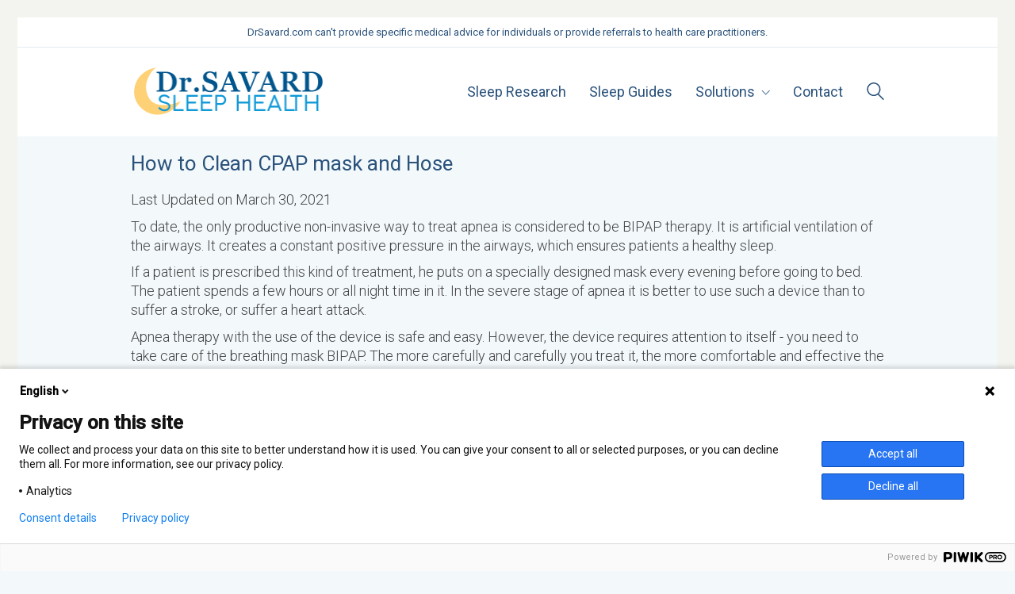

--- FILE ---
content_type: text/html
request_url: https://www.drsavard.com/how-to-clean-cpap-mask-and-hose/
body_size: 16357
content:
<!DOCTYPE html>
<html class="no-js" lang="en-US">
<head>
    <meta charset="UTF-8">
    <meta name="viewport" content="width=device-width, initial-scale=1.0">
	<link rel="preload" href="../wp-content/themes/kalium/assets/vendors/font-awesome/webfonts/fa-brands-400.woff" as="font" type="font/woff2" crossorigin>
<link rel="preload" href="../wp-content/themes/kalium/assets/vendors/font-awesome/webfonts/fa-regular-400.woff" as="font" type="font/woff2" crossorigin>
<link rel="preload" href="../wp-content/themes/kalium/assets/vendors/font-awesome/webfonts/fa-solid-900.woff" as="font" type="font/woff2" crossorigin>
<link rel="preload" href="../wp-content/themes/kalium/assets/css/fonts/flaticons-custom/flaticon.woff" as="font" type="font/woff2" crossorigin>
<link rel="preload" href="../wp-content/themes/kalium/assets/css/fonts/linea-iconfont/fonts/linea.woff" as="font" type="font/woff2" crossorigin>
<meta name="robots" content="index, follow, max-image-preview:large, max-snippet:-1, max-video-preview:-1">
	<!-- This site is optimized with the Yoast SEO plugin v18.2 - https://yoast.com/wordpress/plugins/seo/ -->
	<title>How to Clean CPAP mask and Hose - Dr. Savard</title>
	<link rel="canonical" href="https://www.drsavard.com/how-to-clean-cpap-mask-and-hose/" />
	<meta property="og:locale" content="en_US">
	<meta property="og:type" content="article">
	<meta property="og:title" content="How to Clean CPAP mask and Hose - Dr. Savard">
	<meta property="og:description" content="To date, the only productive non-invasive way to treat apnea is considered to be BIPAP therapy. It is artificial ventilation of the airways. It creates a constant positive pressure in the airways, which ensures patients a healthy sleep. If a patient is prescribed this kind of treatment, he puts on a specially designed mask every?">
	<meta property="og:url" content="https://www.drsavard.com/how-to-clean-cpap-mask-and-hose/">
	<meta property="og:site_name" content="Dr. Savard">
	<meta property="article:published_time" content="2021-03-29T12:38:58+00:00">
	<meta property="article:modified_time" content="2021-03-30T13:22:06+00:00">
	<meta property="og:image" >
	<meta property="og:image:width" content="1500">
	<meta property="og:image:height" content="1000">
	<meta property="og:image:type" content="image/jpeg">
	<meta name="twitter:card" content="summary_large_image">
	<meta name="twitter:label1" content="Written by">
	<meta name="twitter:data1" content="admin">
	<meta name="twitter:label2" content="Est. reading time">
	<meta name="twitter:data2" content="4 minutes">
	<script type="application/ld+json" class="yoast-schema-graph">{"@context":"https://schema.org","@graph":[{"@type":"WebSite","@id":"/#website","url":"/","name":"Dr. Savard","description":"Sleep Medicine","potentialAction":[{"@type":"SearchAction","target":{"@type":"EntryPoint","urlTemplate":"/?s={search_term_string}"},"query-input":"required name=search_term_string"}],"inLanguage":"en-US"},{"@type":"ImageObject","@id":"/how-to-clean-cpap-mask-and-hose/#primaryimage","inLanguage":"en-US","url":"/wp-content/uploads/2021/03/cpap-mask-and-hose.jpeg","contentUrl":"/wp-content/uploads/2021/03/cpap-mask-and-hose.jpeg","width":1500,"height":1000,"caption":"CPAP mask and hose on white background with drop shadow, to use with CPAP machine for people with sleep apnea"},{"@type":"WebPage","@id":"/how-to-clean-cpap-mask-and-hose/#webpage","url":"/how-to-clean-cpap-mask-and-hose/","name":"How to Clean CPAP mask and Hose - Dr. Savard","isPartOf":{"@id":"/#website"},"primaryImageOfPage":{"@id":"/how-to-clean-cpap-mask-and-hose/#primaryimage"},"datePublished":"2021-03-29T12:38:58+00:00","dateModified":"2021-03-30T13:22:06+00:00","author":{"@id":"/#/schema/person/8baf015f75cff5184b5d8d5dd3a94cdd"},"breadcrumb":{"@id":"/how-to-clean-cpap-mask-and-hose/#breadcrumb"},"inLanguage":"en-US","potentialAction":[{"@type":"ReadAction","target":["/how-to-clean-cpap-mask-and-hose/"]}]},{"@type":"BreadcrumbList","@id":"/how-to-clean-cpap-mask-and-hose/#breadcrumb","itemListElement":[{"@type":"ListItem","position":1,"name":"Home","item":"/"},{"@type":"ListItem","position":2,"name":"Blog","item":"/blog/"},{"@type":"ListItem","position":3,"name":"How to Clean CPAP mask and Hose"}]},{"@type":"Person","@id":"/#/schema/person/8baf015f75cff5184b5d8d5dd3a94cdd","name":"admin","image":{"@type":"ImageObject","@id":"/#personlogo","inLanguage":"en-US","url":"https://secure.gravatar.com/avatar/0ee8272ec94ebb973c51c68674ce0fd8?s=96&d=mm&r=g","contentUrl":"https://secure.gravatar.com/avatar/0ee8272ec94ebb973c51c68674ce0fd8?s=96&d=mm&r=g","caption":"admin"},"sameAs":[""]}]}</script>
	<!-- / Yoast SEO plugin. -->
<link rel="dns-prefetch" href="https://fonts.googleapis.com/">
<script type="text/javascript">
/* <![CDATA[ */
window._wpemojiSettings = {"baseUrl":"https:\/\/s.w.org\/images\/core\/emoji\/15.0.3\/72x72\/","ext":".png","svgUrl":"https:\/\/s.w.org\/images\/core\/emoji\/15.0.3\/svg\/","svgExt":".svg","source":{"concatemoji":"\/wp-includes\/js\/wp-emoji-release.min.js?ver=6.5.2"}};
/*! This file is auto-generated */
!function(i,n){var o,s,e;function c(e){try{var t={supportTests:e,timestamp:(new Date).valueOf()};sessionStorage.setItem(o,JSON.stringify(t))}catch(e){}}function p(e,t,n){e.clearRect(0,0,e.canvas.width,e.canvas.height),e.fillText(t,0,0);var t=new Uint32Array(e.getImageData(0,0,e.canvas.width,e.canvas.height).data),r=(e.clearRect(0,0,e.canvas.width,e.canvas.height),e.fillText(n,0,0),new Uint32Array(e.getImageData(0,0,e.canvas.width,e.canvas.height).data));return t.every(function(e,t){return e===r[t]})}function u(e,t,n){switch(t){case"flag":return n(e,"🏳️‍⚧️","🏳️​⚧️")?!1:!n(e,"🇺🇳","🇺​🇳")&&!n(e,"🏴󠁧󠁢󠁥󠁮󠁧󠁿","🏴​󠁧​󠁢​󠁥​󠁮​󠁧​󠁿");case"emoji":return!n(e,"🐦‍⬛","🐦​⬛")}return!1}function f(e,t,n){var r="undefined"!=typeof WorkerGlobalScope&&self instanceof WorkerGlobalScope?new OffscreenCanvas(300,150):i.createElement("canvas"),a=r.getContext("2d",{willReadFrequently:!0}),o=(a.textBaseline="top",a.font="600 32px Arial",{});return e.forEach(function(e){o[e]=t(a,e,n)}),o}function t(e){var t=i.createElement("script");t.src=e,t.defer=!0,i.head.appendChild(t)}"undefined"!=typeof Promise&&(o="wpEmojiSettingsSupports",s=["flag","emoji"],n.supports={everything:!0,everythingExceptFlag:!0},e=new Promise(function(e){i.addEventListener("DOMContentLoaded",e,{once:!0})}),new Promise(function(t){var n=function(){try{var e=JSON.parse(sessionStorage.getItem(o));if("object"==typeof e&&"number"==typeof e.timestamp&&(new Date).valueOf()<e.timestamp+604800&&"object"==typeof e.supportTests)return e.supportTests}catch(e){}return null}();if(!n){if("undefined"!=typeof Worker&&"undefined"!=typeof OffscreenCanvas&&"undefined"!=typeof URL&&URL.createObjectURL&&"undefined"!=typeof Blob)try{var e="postMessage("+f.toString()+"("+[JSON.stringify(s),u.toString(),p.toString()].join(",")+"));",r=new Blob([e],{type:"text/javascript"}),a=new Worker(URL.createObjectURL(r),{name:"wpTestEmojiSupports"});return void(a.onmessage=function(e){c(n=e.data),a.terminate(),t(n)})}catch(e){}c(n=f(s,u,p))}t(n)}).then(function(e){for(var t in e)n.supports[t]=e[t],n.supports.everything=n.supports.everything&&n.supports[t],"flag"!==t&&(n.supports.everythingExceptFlag=n.supports.everythingExceptFlag&&n.supports[t]);n.supports.everythingExceptFlag=n.supports.everythingExceptFlag&&!n.supports.flag,n.DOMReady=!1,n.readyCallback=function(){n.DOMReady=!0}}).then(function(){return e}).then(function(){var e;n.supports.everything||(n.readyCallback(),(e=n.source||{}).concatemoji?t(e.concatemoji):e.wpemoji&&e.twemoji&&(t(e.twemoji),t(e.wpemoji)))}))}((window,document),window._wpemojiSettings);
/* ]]> */
</script>
<style id="wp-emoji-styles-inline-css">img.wp-smiley, img.emoji {
		display: inline !important;
		border: none !important;
		box-shadow: none !important;
		height: 1em !important;
		width: 1em !important;
		margin: 0 0.07em !important;
		vertical-align: -0.1em !important;
		background: none !important;
		padding: 0 !important;
	}</style>
<link rel="stylesheet" id="wp-block-library-css" href="../wp-includes/css/dist/block-library/style.min_ver-6.5.2.css" media="all">
<style id="classic-theme-styles-inline-css">/*! This file is auto-generated */
.wp-block-button__link{color:#fff;background-color:#32373c;border-radius:9999px;box-shadow:none;text-decoration:none;padding:calc(.667em + 2px) calc(1.333em + 2px);font-size:1.125em}.wp-block-file__button{background:#32373c;color:#fff;text-decoration:none}</style>
<style id="global-styles-inline-css">body{--wp--preset--color--black: #000000;--wp--preset--color--cyan-bluish-gray: #abb8c3;--wp--preset--color--white: #ffffff;--wp--preset--color--pale-pink: #f78da7;--wp--preset--color--vivid-red: #cf2e2e;--wp--preset--color--luminous-vivid-orange: #ff6900;--wp--preset--color--luminous-vivid-amber: #fcb900;--wp--preset--color--light-green-cyan: #7bdcb5;--wp--preset--color--vivid-green-cyan: #00d084;--wp--preset--color--pale-cyan-blue: #8ed1fc;--wp--preset--color--vivid-cyan-blue: #0693e3;--wp--preset--color--vivid-purple: #9b51e0;--wp--preset--gradient--vivid-cyan-blue-to-vivid-purple: linear-gradient(135deg,rgba(6,147,227,1) 0%,rgb(155,81,224) 100%);--wp--preset--gradient--light-green-cyan-to-vivid-green-cyan: linear-gradient(135deg,rgb(122,220,180) 0%,rgb(0,208,130) 100%);--wp--preset--gradient--luminous-vivid-amber-to-luminous-vivid-orange: linear-gradient(135deg,rgba(252,185,0,1) 0%,rgba(255,105,0,1) 100%);--wp--preset--gradient--luminous-vivid-orange-to-vivid-red: linear-gradient(135deg,rgba(255,105,0,1) 0%,rgb(207,46,46) 100%);--wp--preset--gradient--very-light-gray-to-cyan-bluish-gray: linear-gradient(135deg,rgb(238,238,238) 0%,rgb(169,184,195) 100%);--wp--preset--gradient--cool-to-warm-spectrum: linear-gradient(135deg,rgb(74,234,220) 0%,rgb(151,120,209) 20%,rgb(207,42,186) 40%,rgb(238,44,130) 60%,rgb(251,105,98) 80%,rgb(254,248,76) 100%);--wp--preset--gradient--blush-light-purple: linear-gradient(135deg,rgb(255,206,236) 0%,rgb(152,150,240) 100%);--wp--preset--gradient--blush-bordeaux: linear-gradient(135deg,rgb(254,205,165) 0%,rgb(254,45,45) 50%,rgb(107,0,62) 100%);--wp--preset--gradient--luminous-dusk: linear-gradient(135deg,rgb(255,203,112) 0%,rgb(199,81,192) 50%,rgb(65,88,208) 100%);--wp--preset--gradient--pale-ocean: linear-gradient(135deg,rgb(255,245,203) 0%,rgb(182,227,212) 50%,rgb(51,167,181) 100%);--wp--preset--gradient--electric-grass: linear-gradient(135deg,rgb(202,248,128) 0%,rgb(113,206,126) 100%);--wp--preset--gradient--midnight: linear-gradient(135deg,rgb(2,3,129) 0%,rgb(40,116,252) 100%);--wp--preset--font-size--small: 13px;--wp--preset--font-size--medium: 20px;--wp--preset--font-size--large: 36px;--wp--preset--font-size--x-large: 42px;--wp--preset--spacing--20: 0.44rem;--wp--preset--spacing--30: 0.67rem;--wp--preset--spacing--40: 1rem;--wp--preset--spacing--50: 1.5rem;--wp--preset--spacing--60: 2.25rem;--wp--preset--spacing--70: 3.38rem;--wp--preset--spacing--80: 5.06rem;--wp--preset--shadow--natural: 6px 6px 9px rgba(0, 0, 0, 0.2);--wp--preset--shadow--deep: 12px 12px 50px rgba(0, 0, 0, 0.4);--wp--preset--shadow--sharp: 6px 6px 0px rgba(0, 0, 0, 0.2);--wp--preset--shadow--outlined: 6px 6px 0px -3px rgba(255, 255, 255, 1), 6px 6px rgba(0, 0, 0, 1);--wp--preset--shadow--crisp: 6px 6px 0px rgba(0, 0, 0, 1);}:where(.is-layout-flex){gap: 0.5em;}:where(.is-layout-grid){gap: 0.5em;}body .is-layout-flow > .alignleft{float: left;margin-inline-start: 0;margin-inline-end: 2em;}body .is-layout-flow > .alignright{float: right;margin-inline-start: 2em;margin-inline-end: 0;}body .is-layout-flow > .aligncenter{margin-left: auto !important;margin-right: auto !important;}body .is-layout-constrained > .alignleft{float: left;margin-inline-start: 0;margin-inline-end: 2em;}body .is-layout-constrained > .alignright{float: right;margin-inline-start: 2em;margin-inline-end: 0;}body .is-layout-constrained > .aligncenter{margin-left: auto !important;margin-right: auto !important;}body .is-layout-constrained > :where(:not(.alignleft):not(.alignright):not(.alignfull)){max-width: var(--wp--style--global--content-size);margin-left: auto !important;margin-right: auto !important;}body .is-layout-constrained > .alignwide{max-width: var(--wp--style--global--wide-size);}body .is-layout-flex{display: flex;}body .is-layout-flex{flex-wrap: wrap;align-items: center;}body .is-layout-flex > *{margin: 0;}body .is-layout-grid{display: grid;}body .is-layout-grid > *{margin: 0;}:where(.wp-block-columns.is-layout-flex){gap: 2em;}:where(.wp-block-columns.is-layout-grid){gap: 2em;}:where(.wp-block-post-template.is-layout-flex){gap: 1.25em;}:where(.wp-block-post-template.is-layout-grid){gap: 1.25em;}.has-black-color{color: var(--wp--preset--color--black) !important;}.has-cyan-bluish-gray-color{color: var(--wp--preset--color--cyan-bluish-gray) !important;}.has-white-color{color: var(--wp--preset--color--white) !important;}.has-pale-pink-color{color: var(--wp--preset--color--pale-pink) !important;}.has-vivid-red-color{color: var(--wp--preset--color--vivid-red) !important;}.has-luminous-vivid-orange-color{color: var(--wp--preset--color--luminous-vivid-orange) !important;}.has-luminous-vivid-amber-color{color: var(--wp--preset--color--luminous-vivid-amber) !important;}.has-light-green-cyan-color{color: var(--wp--preset--color--light-green-cyan) !important;}.has-vivid-green-cyan-color{color: var(--wp--preset--color--vivid-green-cyan) !important;}.has-pale-cyan-blue-color{color: var(--wp--preset--color--pale-cyan-blue) !important;}.has-vivid-cyan-blue-color{color: var(--wp--preset--color--vivid-cyan-blue) !important;}.has-vivid-purple-color{color: var(--wp--preset--color--vivid-purple) !important;}.has-black-background-color{background-color: var(--wp--preset--color--black) !important;}.has-cyan-bluish-gray-background-color{background-color: var(--wp--preset--color--cyan-bluish-gray) !important;}.has-white-background-color{background-color: var(--wp--preset--color--white) !important;}.has-pale-pink-background-color{background-color: var(--wp--preset--color--pale-pink) !important;}.has-vivid-red-background-color{background-color: var(--wp--preset--color--vivid-red) !important;}.has-luminous-vivid-orange-background-color{background-color: var(--wp--preset--color--luminous-vivid-orange) !important;}.has-luminous-vivid-amber-background-color{background-color: var(--wp--preset--color--luminous-vivid-amber) !important;}.has-light-green-cyan-background-color{background-color: var(--wp--preset--color--light-green-cyan) !important;}.has-vivid-green-cyan-background-color{background-color: var(--wp--preset--color--vivid-green-cyan) !important;}.has-pale-cyan-blue-background-color{background-color: var(--wp--preset--color--pale-cyan-blue) !important;}.has-vivid-cyan-blue-background-color{background-color: var(--wp--preset--color--vivid-cyan-blue) !important;}.has-vivid-purple-background-color{background-color: var(--wp--preset--color--vivid-purple) !important;}.has-black-border-color{border-color: var(--wp--preset--color--black) !important;}.has-cyan-bluish-gray-border-color{border-color: var(--wp--preset--color--cyan-bluish-gray) !important;}.has-white-border-color{border-color: var(--wp--preset--color--white) !important;}.has-pale-pink-border-color{border-color: var(--wp--preset--color--pale-pink) !important;}.has-vivid-red-border-color{border-color: var(--wp--preset--color--vivid-red) !important;}.has-luminous-vivid-orange-border-color{border-color: var(--wp--preset--color--luminous-vivid-orange) !important;}.has-luminous-vivid-amber-border-color{border-color: var(--wp--preset--color--luminous-vivid-amber) !important;}.has-light-green-cyan-border-color{border-color: var(--wp--preset--color--light-green-cyan) !important;}.has-vivid-green-cyan-border-color{border-color: var(--wp--preset--color--vivid-green-cyan) !important;}.has-pale-cyan-blue-border-color{border-color: var(--wp--preset--color--pale-cyan-blue) !important;}.has-vivid-cyan-blue-border-color{border-color: var(--wp--preset--color--vivid-cyan-blue) !important;}.has-vivid-purple-border-color{border-color: var(--wp--preset--color--vivid-purple) !important;}.has-vivid-cyan-blue-to-vivid-purple-gradient-background{background: var(--wp--preset--gradient--vivid-cyan-blue-to-vivid-purple) !important;}.has-light-green-cyan-to-vivid-green-cyan-gradient-background{background: var(--wp--preset--gradient--light-green-cyan-to-vivid-green-cyan) !important;}.has-luminous-vivid-amber-to-luminous-vivid-orange-gradient-background{background: var(--wp--preset--gradient--luminous-vivid-amber-to-luminous-vivid-orange) !important;}.has-luminous-vivid-orange-to-vivid-red-gradient-background{background: var(--wp--preset--gradient--luminous-vivid-orange-to-vivid-red) !important;}.has-very-light-gray-to-cyan-bluish-gray-gradient-background{background: var(--wp--preset--gradient--very-light-gray-to-cyan-bluish-gray) !important;}.has-cool-to-warm-spectrum-gradient-background{background: var(--wp--preset--gradient--cool-to-warm-spectrum) !important;}.has-blush-light-purple-gradient-background{background: var(--wp--preset--gradient--blush-light-purple) !important;}.has-blush-bordeaux-gradient-background{background: var(--wp--preset--gradient--blush-bordeaux) !important;}.has-luminous-dusk-gradient-background{background: var(--wp--preset--gradient--luminous-dusk) !important;}.has-pale-ocean-gradient-background{background: var(--wp--preset--gradient--pale-ocean) !important;}.has-electric-grass-gradient-background{background: var(--wp--preset--gradient--electric-grass) !important;}.has-midnight-gradient-background{background: var(--wp--preset--gradient--midnight) !important;}.has-small-font-size{font-size: var(--wp--preset--font-size--small) !important;}.has-medium-font-size{font-size: var(--wp--preset--font-size--medium) !important;}.has-large-font-size{font-size: var(--wp--preset--font-size--large) !important;}.has-x-large-font-size{font-size: var(--wp--preset--font-size--x-large) !important;}
.wp-block-navigation a:where(:not(.wp-element-button)){color: inherit;}
:where(.wp-block-post-template.is-layout-flex){gap: 1.25em;}:where(.wp-block-post-template.is-layout-grid){gap: 1.25em;}
:where(.wp-block-columns.is-layout-flex){gap: 2em;}:where(.wp-block-columns.is-layout-grid){gap: 2em;}
.wp-block-pullquote{font-size: 1.5em;line-height: 1.6;}</style>
<link rel="stylesheet" id="rs-plugin-settings-css" href="../wp-content/plugins/revslider/public/assets/css/rs6_ver-6.4.6.css" media="all">
<style id="rs-plugin-settings-inline-css">#rs-demo-id {}</style>
<link rel="stylesheet" id="ppress-frontend-css" href="../wp-content/plugins/wp-user-avatar/assets/css/frontend.min_ver-3.2.8.css" media="all">
<link rel="stylesheet" id="ppress-flatpickr-css" href="../wp-content/plugins/wp-user-avatar/assets/flatpickr/flatpickr.min_ver-3.2.8.css" media="all">
<link rel="stylesheet" id="ppress-select2-css" href="../wp-content/plugins/wp-user-avatar/assets/select2/select2.min_ver-6.5.2.css" media="all">
<link rel="stylesheet" id="ez-icomoon-css" href="../wp-content/plugins/easy-table-of-contents/vendor/icomoon/style.min_ver-2.0.17.css" media="all">
<link rel="stylesheet" id="ez-toc-css" href="../wp-content/plugins/easy-table-of-contents/assets/css/screen.min_ver-2.0.17.css" media="all">
<style id="ez-toc-inline-css">div#ez-toc-container p.ez-toc-title {font-size: 120%;}div#ez-toc-container p.ez-toc-title {font-weight: 500;}div#ez-toc-container ul li {font-size: 95%;}</style>
<link rel="stylesheet" id="tablepress-default-css" href="../wp-content/plugins/tablepress/css/default.min_ver-1.14.css" media="all">
<link rel="stylesheet" id="typolab-9fe0b0842e48320f6b494c08836a9f78-css" href="//fonts.googleapis.com/css?family=Roboto%3A300%2Cregular%2C500&amp;subset=latin&amp;display=swap&amp;ver=145da5464795f41a5d85ae036ddb709f" media="all">
<link rel="stylesheet" id="kalium-bootstrap-css-css" href="../wp-content/themes/kalium/assets/css/bootstrap.min_ver-3.3.001.css" media="all">
<link rel="stylesheet" id="kalium-fontawesome-css-css" href="../wp-content/themes/kalium/assets/vendors/font-awesome/css/all.min_ver-3.3.001.css" media="all">
<link rel="stylesheet" id="kalium-theme-base-css-css" href="../wp-content/themes/kalium/assets/css/base.min_ver-3.3.001.css" media="all">
<link rel="stylesheet" id="kalium-theme-style-new-css-css" href="../wp-content/themes/kalium/assets/css/new/style.min_ver-3.3.001.css" media="all">
<link rel="stylesheet" id="kalium-theme-portfolio-css-css" href="../wp-content/themes/kalium/assets/css/portfolio.min_ver-3.3.001.css" media="all">
<link rel="stylesheet" id="kalium-theme-other-css-css" href="../wp-content/themes/kalium/assets/css/other.min_ver-3.3.001.css" media="all">
<link rel="stylesheet" id="kalium-style-css-css" href="../wp-content/themes/kalium/style_ver-3.3.001.css" media="all">
<link rel="stylesheet" id="custom-skin-css" href="../wp-content/themes/kalium-child-medical/custom-skin_ver-f26eb27163b4b6c87f88bbdfbba4501a.css" media="all">
<link rel="stylesheet" id="kalium-fluidbox-css-css" href="../wp-content/themes/kalium/assets/vendors/fluidbox/css/fluidbox.min_ver-3.3.001.css" media="all">
<link rel="stylesheet" id="kalium-child-css" href="../wp-content/themes/kalium-child-medical/style_ver-6.5.2.css" media="all">
    <script type="text/javascript">var ajaxurl = ajaxurl || '/';</script>
	<style id="typolab-font-variants">body,p{font-family:'Roboto';font-weight:300}.widget-area .widget-title,.widget-area .widgettitle{font-family:'Roboto';font-weight:400}h1,h2,h3,h4,h5,h6{font-family:'Roboto';font-weight:400}b,strong{font-family:'Roboto';font-weight:400}.vc_general.vc_btn3{font-family:'Roboto';font-weight:400}.wpb_wrapper .lab-blog-posts .blog-post-entry .blog-post-content-container .blog-post-title{font-family:'Roboto';font-weight:400}.wpb_wrapper .lab-blog-posts .blog-post-entry .blog-post-content-container .blog-post-date{font-family:'Roboto';font-weight:300}.site-footer .footer-widgets .widget.widget_nav_menu .widgettitle{font-family:'Roboto';font-weight:400}.testimonials p{font-family:'Roboto';font-weight:300}.testimonials p strong{font-family:'Roboto';font-weight:400}.departments-list ul li{font-family:'Roboto';font-weight:400}.emergency-button b{font-family:'Roboto';font-weight:500}.emergency-button a.vc_btn3.vc_btn3-color-green,.vc_btn3.vc_btn3-color-green.vc_btn3-style-flat{font-family:'Roboto';font-weight:500}.vc_btn3-container.home-button .vc_btn3-size-md{font-family:'Roboto';font-weight:500}.section-heading,.page-heading--title,h1.page-heading__title.page-heading--title{font-family:'Roboto';font-weight:400}.main-header.menu-type-standard-menu .standard-menu-container div.menu>ul>li>a,.main-header.menu-type-standard-menu .standard-menu-container ul.menu>li>a,.main-header.menu-type-standard-menu .standard-menu-container div.menu>ul ul li a,.main-header.menu-type-standard-menu .standard-menu-container ul.menu ul li a{font-family:'Roboto';font-weight:400}.single-post .post-comments--section-title h2{font-family:'Roboto';font-weight:400}.single-post .post-comments--list .comment .commenter-details .name{font-family:'Roboto';font-weight:400}.single-post .post .post-share-networks .share-title{font-family:'Roboto';font-weight:400}.single-post .post-comments--list .comment .commenter-details .name a{font-family:'Roboto';font-weight:400}.button{font-family:'Roboto';font-weight:500}.single-post .post-comments--list .comment .commenter-details .date{font-family:'Roboto';font-weight:400}.single-post .post .author-info--details .author-name,.single-post .post .post-meta a{font-family:'Roboto';font-weight:400}.appointments .nf-field-label label{font-family:'Roboto';font-weight:400}.portfolio-holder .item-box .info h3{font-family:'Roboto';font-weight:400}.wpb_wrapper .lab-portfolio-items .portfolio-title-holder h1,.wpb_wrapper .lab-portfolio-items .portfolio-title-holder h2{font-family:'Roboto';font-weight:400}.pagination--normal .page-numbers{font-family:'Roboto';font-weight:400}.nf-after-field .nf-error-msg{font-family:'Roboto';font-weight:400}.mobile-menu-wrapper .mobile-menu-container div.menu>ul>li>a,.mobile-menu-wrapper .mobile-menu-container ul.menu>li>a,.mobile-menu-wrapper .mobile-menu-container .cart-icon-link-mobile-container a,.mobile-menu-wrapper .mobile-menu-container .search-form input,.mobile-menu-wrapper .mobile-menu-container div.menu>ul>li ul>li>a,.mobile-menu-wrapper .mobile-menu-container ul.menu>li ul>li>a{font-family:'Roboto';font-weight:400}.show-more .reveal-button a{font-family:'Roboto';font-weight:500}.single-post .post .post-tags a{font-family:'Roboto';font-weight:400}.blog-posts .post-item .post-details .post-meta{font-family:'Roboto';font-weight:400}.main-header.menu-type-standard-menu .standard-menu-container.menu-skin-main div.menu > ul > li.special-menu-button > a,.main-header.menu-type-standard-menu .standard-menu-container.menu-skin-main ul.menu > li.special-menu-button > a{font-family:'Roboto';font-weight:500}.portfolio-holder .item-box .info .sub-title{font-family:'Roboto';font-weight:300}.emergency-button-sidebar a{font-family:'Roboto';font-weight:300}.top-header-bar{font-family:'Roboto';font-weight:400}body,p{font-size:16px}.widget-area .widget-title,.widget-area .widgettitle{font-size:18px}.wpb_wrapper .lab-blog-posts .blog-post-entry .blog-post-content-container .blog-post-title{font-size:18px}.wpb_wrapper .lab-blog-posts .blog-post-entry .blog-post-content-container .blog-post-date{font-size:12px}.site-footer .footer-widgets .widget.widget_nav_menu .widgettitle{font-size:18px}.testimonials p{font-size:20px}.testimonials p strong{font-size:16px}.emergency-button a.vc_btn3.vc_btn3-color-green,.vc_btn3.vc_btn3-color-green.vc_btn3-style-flat{font-size:18px}.vc_btn3-container.home-button .vc_btn3-size-md{font-size:16px}.section-heading,.page-heading--title,h1.page-heading__title.page-heading--title{font-size:48px}.main-header.menu-type-standard-menu .standard-menu-container div.menu>ul>li>a,.main-header.menu-type-standard-menu .standard-menu-container ul.menu>li>a,.main-header.menu-type-standard-menu .standard-menu-container div.menu>ul ul li a,.main-header.menu-type-standard-menu .standard-menu-container ul.menu ul li a{font-size:18px}.single-post .post-comments--list .comment .commenter-details .name{font-size:18px}.single-post .post-comments--list .comment .commenter-details .name a{font-size:16px}.single-post .post-comments--list .comment .commenter-details .date{font-size:14px}.portfolio-holder .item-box .info h3{font-size:26px}.wpb_wrapper .lab-portfolio-items .portfolio-title-holder h1,.wpb_wrapper .lab-portfolio-items .portfolio-title-holder h2{font-size:48px}.nf-after-field .nf-error-msg{font-size:12px}.single-post .post .post-tags a{font-size:12px}.main-header.menu-type-standard-menu .standard-menu-container.menu-skin-main div.menu > ul > li.special-menu-button > a,.main-header.menu-type-standard-menu .standard-menu-container.menu-skin-main ul.menu > li.special-menu-button > a{font-size:14px}.portfolio-holder .item-box .info .sub-title{font-size:16px}body,p,.section-title p,.single-portfolio-holder .details .project-description p{font-size:18px}.wpb_wrapper .lab-blog-posts .blog-post-entry .blog-post-content-container .blog-post-date{text-transform:uppercase}.emergency-button b{text-transform:uppercase}.single-post .post .post-tags a{text-transform:uppercase}.main-header.menu-type-standard-menu .standard-menu-container.menu-skin-main div.menu > ul > li.special-menu-button > a,.main-header.menu-type-standard-menu .standard-menu-container.menu-skin-main ul.menu > li.special-menu-button > a{text-transform:uppercase}.emergency-button-sidebar a{text-transform:uppercase}@media screen and (max-width:768px){.section-heading,.page-heading--title,h1.page-heading__title.page-heading--title{font-size:30px}.wpb_wrapper .lab-portfolio-items .portfolio-title-holder h1,.wpb_wrapper .lab-portfolio-items .portfolio-title-holder h2{font-size:30px}.mobile-menu-wrapper .mobile-menu-container div.menu>ul>li>a,.mobile-menu-wrapper .mobile-menu-container ul.menu>li>a,.mobile-menu-wrapper .mobile-menu-container .cart-icon-link-mobile-container a,.mobile-menu-wrapper .mobile-menu-container .search-form input,.mobile-menu-wrapper .mobile-menu-container div.menu>ul>li ul>li>a,.mobile-menu-wrapper .mobile-menu-container ul.menu>li ul>li>a{font-size:22px}}</style>
<script type="text/javascript" src="../wp-includes/js/jquery/jquery.min_ver-3.7.1.js" id="jquery-core-js"></script>
<script type="text/javascript" src="../wp-includes/js/jquery/jquery-migrate.min_ver-3.4.1.js" id="jquery-migrate-js"></script>
<script type="text/javascript" src="../wp-content/plugins/revslider/public/assets/js/rbtools.min_ver-6.4.4.js" id="tp-tools-js"></script>
<script type="text/javascript" src="../wp-content/plugins/revslider/public/assets/js/rs6.min_ver-6.4.6.js" id="revmin-js"></script>
<script type="text/javascript" src="../wp-content/plugins/wp-user-avatar/assets/flatpickr/flatpickr.min_ver-6.5.2.js" id="ppress-flatpickr-js"></script>
<script type="text/javascript" src="../wp-content/plugins/wp-user-avatar/assets/select2/select2.min_ver-6.5.2.js" id="ppress-select2-js"></script>
<link rel="https://api.w.org/" href="/wp-json/">
<link rel="EditURI" type="application/rsd+xml" title="RSD" href="/xmlrpc.php?rsd">
<meta name="generator" content="WordPress 6.5.2">
<link rel="shortlink" href="https://www.drsavard.com/?p=1510">
<style id="wplmi-inline-css" type="text/css">span.wplmi-user-avatar { width: 16px;display: inline-block !important;flex-shrink: 0; } img.wplmi-elementor-avatar { border-radius: 100%;margin-right: 3px; }</style>
<style id="theme-custom-css">.section-heading, .page-heading--title, h1.page-heading__title.page-heading--title {    padding-top: 45px;}.single-post .post .entry-header .post-title {    padding-top: 20px;}</style>		            <link rel="shortcut icon" href="../wp-content/uploads/2021/03/favicon.png">
						<script>var mobile_menu_breakpoint = 991;</script><style data-appended-custom-css="true">@media screen and (min-width:992px) { .mobile-menu-wrapper,.mobile-menu-overlay,.header-block__item--mobile-menu-toggle {display: none;} }</style>
<style data-appended-custom-css="true">@media screen and (max-width:991px) { .header-block__item--standard-menu-container {display: none;} }</style>
<style>.recentcomments a{display:inline !important;padding:0 !important;margin:0 !important;}</style>
<meta name="generator" content="Powered by WPBakery Page Builder - drag and drop page builder for WordPress.">
<meta name="generator" content="Powered by Slider Revolution 6.4.6 - responsive, Mobile-Friendly Slider Plugin for WordPress with comfortable drag and drop interface.">
<script type="text/javascript">function setREVStartSize(e){
			//window.requestAnimationFrame(function() {				 
				window.RSIW = window.RSIW===undefined ? window.innerWidth : window.RSIW;	
				window.RSIH = window.RSIH===undefined ? window.innerHeight : window.RSIH;	
				try {								
					var pw = document.getElementById(e.c).parentNode.offsetWidth,
						newh;
					pw = pw===0 || isNaN(pw) ? window.RSIW : pw;
					e.tabw = e.tabw===undefined ? 0 : parseInt(e.tabw);
					e.thumbw = e.thumbw===undefined ? 0 : parseInt(e.thumbw);
					e.tabh = e.tabh===undefined ? 0 : parseInt(e.tabh);
					e.thumbh = e.thumbh===undefined ? 0 : parseInt(e.thumbh);
					e.tabhide = e.tabhide===undefined ? 0 : parseInt(e.tabhide);
					e.thumbhide = e.thumbhide===undefined ? 0 : parseInt(e.thumbhide);
					e.mh = e.mh===undefined || e.mh=="" || e.mh==="auto" ? 0 : parseInt(e.mh,0);		
					if(e.layout==="fullscreen" || e.l==="fullscreen") 						
						newh = Math.max(e.mh,window.RSIH);					
					else{					
						e.gw = Array.isArray(e.gw) ? e.gw : [e.gw];
						for (var i in e.rl) if (e.gw[i]===undefined || e.gw[i]===0) e.gw[i] = e.gw[i-1];					
						e.gh = e.el===undefined || e.el==="" || (Array.isArray(e.el) && e.el.length==0)? e.gh : e.el;
						e.gh = Array.isArray(e.gh) ? e.gh : [e.gh];
						for (var i in e.rl) if (e.gh[i]===undefined || e.gh[i]===0) e.gh[i] = e.gh[i-1];
						var nl = new Array(e.rl.length),
							ix = 0,						
							sl;					
						e.tabw = e.tabhide>=pw ? 0 : e.tabw;
						e.thumbw = e.thumbhide>=pw ? 0 : e.thumbw;
						e.tabh = e.tabhide>=pw ? 0 : e.tabh;
						e.thumbh = e.thumbhide>=pw ? 0 : e.thumbh;					
						for (var i in e.rl) nl[i] = e.rl[i]<window.RSIW ? 0 : e.rl[i];
						sl = nl[0];									
						for (var i in nl) if (sl>nl[i] && nl[i]>0) { sl = nl[i]; ix=i;}															
						var m = pw>(e.gw[ix]+e.tabw+e.thumbw) ? 1 : (pw-(e.tabw+e.thumbw)) / (e.gw[ix]);					
						newh =  (e.gh[ix] * m) + (e.tabh + e.thumbh);
					}				
					if(window.rs_init_css===undefined) window.rs_init_css = document.head.appendChild(document.createElement("style"));					
					document.getElementById(e.c).height = newh+"px";
					window.rs_init_css.innerHTML += "#"+e.c+"_wrapper { height: "+newh+"px }";				
				} catch(e){
					console.log("Failure at Presize of Slider:" + e)
				}					   
			//});
		  };</script>
<style data-grid-container-width>@media (min-width: 1010px){ .container,.content-area,.vc-container .vc-row-container--stretch-content .vc_inner.container-fixed { width: 980px } }</style>
<noscript><style>.wpb_animate_when_almost_visible { opacity: 1; }</style></noscript>
</head>
<body class="post-template-default single single-post postid-1510 single-format-standard has-page-borders wpb-js-composer js-comp-ver-6.6.0 vc_responsive">
<script type="text/javascript">
/* <![CDATA[ */
(function(window,document,dataLayerName,id){
window[dataLayerName]=window[dataLayerName]||[],window[dataLayerName].push({start:(new Date).getTime(),event:"stg.start"});var scripts=document.getElementsByTagName('script')[0],tags=document.createElement('script');
function stgCreateCookie(a,b,c){var d="";if(c){var e=new Date;e.setTime(e.getTime()+24*c*60*60*1e3),d=";expires="+e.toUTCString()}document.cookie=a+"="+b+d+";path=/"}
var isStgDebug=(window.location.href.match("stg_debug")||document.cookie.match("stg_debug"))&&!window.location.href.match("stg_disable_debug");stgCreateCookie("stg_debug",isStgDebug?1:"",isStgDebug?14:-1);
var qP=[];dataLayerName!=="dataLayer"&&qP.push("data_layer_name="+dataLayerName),isStgDebug&&qP.push("stg_debug");var qPString=qP.length>0?("?"+qP.join("&")):"";
tags.async=!0,tags.src="https://drsavard.containers.piwik.pro/"+id+".js"+qPString,scripts.parentNode.insertBefore(tags,scripts);
!function(a,n,i){a[n]=a[n]||{};for(var c=0;c<i.length;c++)!function(i){a[n][i]=a[n][i]||{},a[n][i].api=a[n][i].api||function(){var a=[].slice.call(arguments,0);"string"==typeof a[0]&&window[dataLayerName].push({event:n+"."+i+":"+a[0],parameters:[].slice.call(arguments,1)})}}(i[c])}(window,"ppms",["tm","cm"]);
})(window,document,'dataLayer','a043a4ad-e8ea-4ae7-a05f-e5fc3cd102df');
/* ]]> */
</script>
<noscript><iframe src="https://drsavard.containers.piwik.pro/a043a4ad-e8ea-4ae7-a05f-e5fc3cd102df/noscript.html" height="0" width="0" style="display:none;visibility:hidden"></iframe></noscript>
<style data-appended-custom-css="true">.page-border > .top-border, .page-border > .right-border, .page-border > .bottom-border, .page-border > .left-border {padding: 11px; background: #f3f3ef !important;}</style>
<style data-appended-custom-css="true">@media screen and (min-width: 768px) { body > .wrapper, .top-menu-container, .portfolio-description-container, .single-portfolio-holder .portfolio-navigation, .portfolio-slider-nav, .site-footer, .woocommerce-demo-store .woocommerce-store-notice, .fullscreen-menu-footer {margin: 22px;} }</style>
<style data-appended-custom-css="true">@media screen and (min-width: 992px) { .site-footer.fixed-footer {left: 22px; right: 22px;} }</style>
<style data-appended-custom-css="true">.main-header.fullwidth-header, demo_store, .nivo-lightbox-theme-default .nivo-lightbox-close {margin-left: 22px; margin-right: 22px;}</style>
<style data-appended-custom-css="true">.nivo-lightbox-theme-default .nivo-lightbox-close {margin-top: 22px; margin-top: 22px;}</style>
<style data-appended-custom-css="true">body {height: calc(100% - 44px); min-height: calc(100% - 44px);}</style>
<style data-appended-custom-css="true">.has-page-borders.has-fixed-footer .wrapper {min-height: calc(100vh - 44px);}</style>
<div class="page-border wow fadeIn" data-wow-duration="1s" data-wow-delay="0.2s">
	<div class="top-border"></div>
	<div class="right-border"></div>
	<div class="bottom-border"></div>
	<div class="left-border"></div>
</div>
<div class="mobile-menu-wrapper mobile-menu-fullscreen">
    <div class="mobile-menu-container">
		<ul id="menu-main-menu" class="menu">
<li id="menu-item-1601" class="menu-item menu-item-type-taxonomy menu-item-object-category menu-item-1601"><a href="../sleep-research/" data-wpel-link="internal">Sleep Research</a></li>
<li id="menu-item-1602" class="menu-item menu-item-type-taxonomy menu-item-object-category current-post-ancestor current-menu-parent current-post-parent menu-item-1602"><a href="../sleep-guides/" data-wpel-link="internal">Sleep Guides</a></li>
<li id="menu-item-1477" class="menu-item menu-item-type-custom menu-item-object-custom menu-item-has-children menu-item-1477">
<a href="#">Solutions</a>
<ul class="sub-menu">
	<li id="menu-item-1479" class="menu-item menu-item-type-post_type menu-item-object-page menu-item-1479"><a href="../sleep-study/" data-wpel-link="internal">Sleep Study</a></li>
	<li id="menu-item-1480" class="menu-item menu-item-type-post_type menu-item-object-page menu-item-1480"><a href="../home-sleep-study/" data-wpel-link="internal">Sleep Study at Home</a></li>
	<li id="menu-item-1478" class="menu-item menu-item-type-post_type menu-item-object-page menu-item-1478"><a href="../sleep-specialist-consultation/" data-wpel-link="internal">Sleep Doctor Consultation</a></li>
	<li id="menu-item-1724" class="menu-item menu-item-type-post_type menu-item-object-page menu-item-1724"><a href="../best-cpap-cleaner/" data-wpel-link="internal">CPAP Cleaners</a></li>
</ul>
</li>
<li id="menu-item-1452" class="menu-item menu-item-type-post_type menu-item-object-page menu-item-1452"><a href="../contact/" data-wpel-link="internal">Contact</a></li>
</ul>
		            <form role="search" method="get" class="search-form" action="/">
                <input type="search" class="search-field" placeholder="Search site..." value="" name="s" id="search_mobile_inp">
                <label for="search_mobile_inp">
                    <i class="fa fa-search"></i>
                </label>
                <input type="submit" class="search-submit" value="Go">
            </form>
		            <a href="#" class="mobile-menu-close-link toggle-bars exit menu-skin-light">
				        <span class="toggle-bars__column">
            <span class="toggle-bars__bar-lines">
                <span class="toggle-bars__bar-line toggle-bars__bar-line--top"></span>
                <span class="toggle-bars__bar-line toggle-bars__bar-line--middle"></span>
                <span class="toggle-bars__bar-line toggle-bars__bar-line--bottom"></span>
            </span>
        </span>
		            </a>
    </div>
</div>
<div class="mobile-menu-overlay"></div>
<div class="wrapper" id="main-wrapper">
	<style data-appended-custom-css="true">.header-block {border-bottom: 1px solid transparent}</style>
<style data-appended-custom-css="true">.header-block, .site-header--static-header-type {padding-top: 25px;}</style>
<style data-appended-custom-css="true">.header-block, .site-header--static-header-type {padding-bottom: 25px;}</style>    <header class="site-header main-header menu-type-standard-menu is-sticky">
		<style data-appended-custom-css="true">.top-header-bar {border-bottom:1px solid #e6ebef}</style>        <div class="top-header-bar top-header-bar--skin-light">
            <div class="top-header-bar__row-container top-header-bar--row-container container">
                <div class="top-header-bar__row top-header-bar--row">
					                        <div class="top-header-bar__column top-header-bar__column--content-left top-header-bar--column top-header-bar--column-content-left top-header-bar__column--alignment-center">
							<div class="header-block__item header-block__item--type-raw-text"><div class="raw-text-widget menu-skin-main">DrSavard.com can't provide specific medical advice for individuals or provide referrals to health care practitioners.</div></div>                        </div>
                </div>
            </div>
        </div>
		<div class="header-block">
	<div class="header-block__row-container container">
		<div class="header-block__row header-block__row--main">
			        <div class="header-block__column header-block__logo header-block--auto-grow">
			<style data-appended-custom-css="true">.logo-image {width:250px;height:61px;}</style>    <a href="/" class="header-logo logo-image" data-wpel-link="internal">
		            <img src="../wp-content/uploads/2021/03/logo.png" class="main-logo" width="250" height="250" alt="Welcome to official website of Dr. Savard">
		    </a>
        </div>
		        <div class="header-block__column header-block--content-right header-block--align-right">
            <div class="header-block__items-row">
				<div class="header-block__item header-block__item--type-menu-main-menu header-block__item--standard-menu-container"><div class="standard-menu-container dropdown-caret menu-skin-main"><nav class="nav-container-main-menu"><ul id="menu-main-menu-1" class="menu">
<li class="menu-item menu-item-type-taxonomy menu-item-object-category menu-item-1601"><a href="../sleep-research/" data-wpel-link="internal"><span>Sleep Research</span></a></li>
<li class="menu-item menu-item-type-taxonomy menu-item-object-category current-post-ancestor current-menu-parent current-post-parent menu-item-1602"><a href="../sleep-guides/" data-wpel-link="internal"><span>Sleep Guides</span></a></li>
<li class="menu-item menu-item-type-custom menu-item-object-custom menu-item-has-children menu-item-1477">
<a href="#"><span>Solutions</span></a>
<ul class="sub-menu">
	<li class="menu-item menu-item-type-post_type menu-item-object-page menu-item-1479"><a href="../sleep-study/" data-wpel-link="internal"><span>Sleep Study</span></a></li>
	<li class="menu-item menu-item-type-post_type menu-item-object-page menu-item-1480"><a href="../home-sleep-study/" data-wpel-link="internal"><span>Sleep Study at Home</span></a></li>
	<li class="menu-item menu-item-type-post_type menu-item-object-page menu-item-1478"><a href="../sleep-specialist-consultation/" data-wpel-link="internal"><span>Sleep Doctor Consultation</span></a></li>
	<li class="menu-item menu-item-type-post_type menu-item-object-page menu-item-1724"><a href="../best-cpap-cleaner/" data-wpel-link="internal"><span>CPAP Cleaners</span></a></li>
</ul>
</li>
<li class="menu-item menu-item-type-post_type menu-item-object-page menu-item-1452"><a href="../contact/" data-wpel-link="internal"><span>Contact</span></a></li>
</ul></nav></div></div>
<div class="header-block__item header-block__item--type-search-field header-block__item--hide-on-mobile">        <div class="header-search-input menu-skin-main">
            <form role="search" method="get" action="/">
                <div class="search-field">
                    <span>Search site...</span>
                    <input type="search" value="" autocomplete="off" name="s">
                </div>
                <div class="search-icon">
                    <a href="#" data-animation="scale">
						<?xml version="1.0" encoding="utf-8"?>
<!-- Generator: Adobe Illustrator 19.2.1, SVG Export Plug-In . SVG Version: 6.00 Build 0)  -->
<svg height="24" width="24" version="1.1" xmlns="http://www.w3.org/2000/svg" xmlns:xlink="http://www.w3.org/1999/xlink" x="0px" y="0px" viewbox="0 0 1417.3 1417.3" style="enable-background:new 0 0 1417.3 1417.3;" xml:space="preserve">
<style type="text/css">.st0{display:none;}
	.st1{display:inline;}</style>
<g id="search-one">
	<path d="M976.2,925.2c90.6-98.1,147.1-229.4,147.1-374.1C1123.4,247.7,876.5,0,572.2,0S21.1,247.7,21.1,551.1
		s246.9,551.1,551.1,551.1c123.9,0,237.7-40.7,330-109.7l409.8,409.8c10,10,22.4,15,34.9,15s25.8-5,34.9-15
		c19.1-19.1,19.1-50.7,0-70.7L976.2,925.2z M120.8,551.1c0-248.6,202-451.4,451.4-451.4c248.6,0,451.4,202,451.4,451.4
		s-202,451.4-451.4,451.4S120.8,799.7,120.8,551.1z"></path>
</g>
<g id="search-two" class="st0">
	<path class="st1" d="M976.2,925.2c90.6-98.1,147.1-229.4,147.1-374.1C1123.4,247.7,876.5,0,572.2,0S21.1,247.7,21.1,551.1
		s246.9,551.1,551.1,551.1c123.9,0,237.7-40.7,330-109.7l409.8,409.8c10,10,22.4,15,34.9,15s25.8-5,34.9-15
		c19.1-19.1,19.1-50.7,0-70.7L976.2,925.2z"></path>
</g>
</svg>
                    </a>
                </div>
            </form>
        </div>
		</div>
<div class="header-block__item header-block__item--type-menu-main-menu header-block__item--mobile-menu-toggle"><a href="#" class="toggle-bars menu-skin-main" data-action="mobile-menu">        <span class="toggle-bars__column">
            <span class="toggle-bars__bar-lines">
                <span class="toggle-bars__bar-line toggle-bars__bar-line--top"></span>
                <span class="toggle-bars__bar-line toggle-bars__bar-line--middle"></span>
                <span class="toggle-bars__bar-line toggle-bars__bar-line--bottom"></span>
            </span>
        </span>
		</a></div>            </div>
        </div>
				</div>
	</div>
</div>
    </header>
        <div class="single-post single-post--no-featured-image">
            <div class="container">
                <div class="row">
					<article id="post-1510" class="post post-1510 type-post status-publish format-standard has-post-thumbnail hentry category-sleep-guides">
	<section class="post--column post-body">
		<header class="entry-header">
	<h1 class="post-title entry-title">How to Clean CPAP mask and Hose</h1>
</header>            <section class="post-meta-only">
            </section>
		            <section class="post-content post-formatting">
				<p class="post-modified-info">Last Updated on March 30, 2021 </p>
<p>To date, the only productive non-invasive way to treat apnea is considered to be BIPAP therapy. It is artificial ventilation of the airways. It creates a constant positive pressure in the airways, which ensures patients a healthy sleep.</p>
<p>If a patient is prescribed this kind of treatment, he puts on a specially designed mask every evening before going to bed. The patient spends a few hours or all night time in it. In the severe stage of apnea it is better to use such a device than to suffer a stroke, or suffer a heart attack.</p>
<p>Apnea therapy with the use of the device is safe and easy. However, the device requires attention to itself - you need to take care of the breathing mask BIPAP. The more carefully and carefully you treat it, the more comfortable and effective the treatment will be. It is the same as maintaining your car or appliances, shoes or clothing. Ignoring the rules of maintenance will sooner or later cause malfunction and significantly reduce the service life of an already expensive device.</p>
<p>To avoid getting into this situation, care should be taken with the appliance.</p>
<h2>Taking care of the CPAP breathing mask is the key to its successful work!</h2>
<p>So, what actions and manipulations should be performed to ensure flawless cleanliness? Since the mask, which covers the face closely, is bound to be covered with grease from the skin and moisture, it should be washed regularly.</p>
<ul>
<li>Pay attention to the valve, because it is equipped with a diaphragm, which is easily damaged by excessive force or very abrupt manipulation.</li>
<li>After disassembly is complete, gently rinse each element in liquid detergent. Soap from the toilet series may also be used. Care of the BIPAP breathing mask requires special care when washing the soft parts that touch the skin.</li>
<li>After rinsing, each part needs to be rinsed and dried. For rinsing, use a large volume of liquid or use running water. Choose a location out of the sunlight for drying.</li>
</ul>
<p>As for the mask holder, hose and seal, <a href="../how-to-clean-cpap/" data-wpel-link="internal">regular cleaning</a> also prevents them from becoming infected. In general, they should be replaced annually.</p>
<ul>
<li>It is best to use gentle substances to wash your stpaps. Remember to rinse thoroughly to remove all soap residue and air dry.</li>
<li>It is safe to <a href="../how-to-clean-cpap-mask-and-hose/" data-wpel-link="internal">wash the hose with warm water and soap</a>. But you can’t dry it with open air, or the ultraviolet light will ruin the plastic. In addition, you should not take care of the breathing mask for BIPAP therapy, using bleaching compositions, eucalyptus oil, as well as products that contain chlorine.</li>
<li>
<a href="../cpap-cleaning-machines/" data-wpel-link="internal">CPAP Cleaning devices</a> can be used on the daily basis.</li>
</ul>
<p>Oh, and don’t forget to wash your face thoroughly before going to bed. This will prevent skin grease from getting on the mask.</p>
<h2>Frequency of care</h2>
<ul>
<li>The pH was neutral. Special disinfectants are available in specialized stores.</li>
<li>Once every 5-7 days, or more often, wash the tube. Prepare at least 7-8 liters of soapy water. Fill the tube several times with the solution for the best effect.</li>
<li>Filters for cleaning, if you have them, also wash: for coarse cleaning - once every two weeks. Change it every 6 months, and for fine cleaning - monthly. Both cleaning and replacement are very important. Clean filters clean the air better and prevent dirt and dust from clogging the unit.</li>
</ul>
<p>In addition, such measures will prevent overheating of the units, their excessive noise and failure of pressure settings.</p>
<ol>
<li>Every 3 to 3 months, remove limescale from the humidifier. It settles intensively after the use of undistilled water. You can use descalers designed for food grade kettles.</li>
<li>Belts and retainers are washed according to the degree of contamination. Remember, they are treated with cold water only, so as not to damage the elasticity. Replace them once a year, maybe even every six months, depending on the level of wear.</li>
</ol>
<p>As you can see, there are no difficulties in taking care of BIPAP masks. The modular system allows you to disassemble and reassemble the devices very quickly. Some users even wash them in the dishwasher!</p>
<p>All maintenance rules can be found in the instruction manual of the masks. If you still have questions, our specialists will help you solve them.</p>
            </section>
		            <section class="post-share-networks post-share-networks--style-icons">
                <div class="share-title">
					Share:                </div>
                <div class="networks-list">
					<i class="icon fab fa-facebook"></i><i class="icon fab fa-twitter"></i><i class="icon fab fa-linkedin"></i><i class="icon fab fa-tumblr"></i>                </div>
            </section>
	</section>
	<nav class="post-navigation">
    <div class="post-navigation__column">
		<a href="../cpap-with-a-cold-stuffy-nose/" class="adjacent-post-link adjacent-post-link--prev adjacent-post-link--has-icon adjacent-post-link--arrow-left" data-wpel-link="internal">
	        <span class="adjacent-post-link__icon">
            <i class="flaticon-arrow427"></i>
        </span>
    <span class="adjacent-post-link__text">
                    <span class="adjacent-post-link__text-secondary">
                Older Post            </span>
        <span class="adjacent-post-link__text-primary">
            Using CPAP with a cold: continue or take a brake?        </span>
    </span>
</a>
    </div>
    <div class="post-navigation__column post-navigation__column--right">
		<a href="../cpap-mask-leaks-high-pressure-not-sealing/" class="adjacent-post-link adjacent-post-link--next adjacent-post-link--has-icon adjacent-post-link--arrow-right" data-wpel-link="internal">
	        <span class="adjacent-post-link__icon">
            <i class="flaticon-arrow413"></i>
        </span>
    <span class="adjacent-post-link__text">
                    <span class="adjacent-post-link__text-secondary">
                Newer Post            </span>
        <span class="adjacent-post-link__text-primary">
            Air Leakage From under the CPAP Mask: Causes and Remedies        </span>
    </span>
</a>
    </div>
</nav>	
</article>
                </div>
            </div>
        </div>
		    <section class="post-comment-form">
        <div class="container">
				<div id="respond" class="comment-respond">
		<h3 id="reply-title" class="comment-reply-title">Share your thoughts <small><a rel="nofollow" id="cancel-comment-reply-link" href="../how-to-clean-cpap-mask-and-hose/#respond" style="display:none;" data-wpel-link="internal">Cancel reply</a></small>
</h3>
<form action="/" method="post" id="commentform" class="comment-form requires-cookie-consent" novalidate>
<p class="labeled-textarea-row comment-form-comment"><label for="comment">Comment <span class="required">*</span></label> <textarea id="comment" name="comment" cols="45" rows="8" maxlength="65525" required></textarea></p>
<p class="labeled-input-row comment-form-author"><label for="author">Name <span class="required">*</span></label> <input id="author" name="author" type="text" value="" size="30" maxlength="245" autocomplete="name" required></p>
<p class="labeled-input-row comment-form-email"><label for="email">Email <span class="required">*</span></label> <input id="email" name="email" type="email" value="" size="30" maxlength="100" autocomplete="email" required></p>
<p class="labeled-input-row comment-form-url"><label for="url">Website</label> <input id="url" name="url" type="url" value="" size="30" maxlength="200" autocomplete="url"></p>
<p class="labeled-input-row comment-form-cookies-consent"><input id="wp-comment-cookies-consent" name="wp-comment-cookies-consent" type="checkbox" value="yes"> <label for="wp-comment-cookies-consent">Save my name, email, and website in this browser for the next time I comment.</label></p>
<p class="form-submit"><input name="submit" type="submit" id="submit" class="button" value="Comment"> <input type="hidden" name="comment_post_ID" value="1510" id="comment_post_ID">
<input type="hidden" name="comment_parent" id="comment_parent" value="0">
</p>
<p style="display: none;"><input type="hidden" id="akismet_comment_nonce" name="akismet_comment_nonce" value="8aa92f6163"></p>
<p style="display: none !important;"><label>&#916;<textarea name="ak_hp_textarea" cols="45" rows="8" maxlength="100"></textarea></label><input type="hidden" id="ak_js_1" name="ak_js" value="103"><script>document.getElementById( "ak_js_1" ).setAttribute( "value", ( new Date() ).getTime() );</script></p>
</form>	</div>
<!-- #respond -->
        </div>
    </section>
</div>
<!-- .wrapper -->
<footer id="footer" role="contentinfo" class="site-footer main-footer footer-bottom-vertical">
	<div class="container">
	<div class="footer-widgets">
		<div class="footer--widgets widget-area widgets--columned-layout widgets--columns-1" role="complementary">
			<div id="custom_html-1" class="widget_text widget widget_custom_html"><div class="textwidget custom-html-widget">
<img src="../wp-content/uploads/2021/03/logo.png" width="171" loading="lazy" alt="dr. Savard">
<p><a href="../about-us/" data-wpel-link="internal">about Us </a>  |   <a href="../contact/" data-wpel-link="internal">Contact</a>   |   <a href="../privacy-policy/" data-wpel-link="internal">Privacy Policy </a>  |   <a href="../cpap-and-covid/" data-wpel-link="internal">COVID-19</a></p>
<strong>Mail</strong>: <a href="/#8be2e5ede4cbeff9f8eafdeaf9efa5e8e4e6"><span class="__cf_email__" data-cfemail="99f0f7fff6d9fdebeaf8eff8ebfdb7faf6f4">[email&#160;protected]</span></a>
<ul class="social-networks rounded">
<li><a target="_blank" class="facebook" title="Facebook" aria-label="Facebook" rel="noopener" data-wpel-link="internal"><i class="fab fa-facebook"></i><span class="name">Facebook</span></a></li>
<li><a target="_blank" class="youtube" title="YouTube" aria-label="YouTube" rel="noopener" data-wpel-link="internal"><i class="fab fa-youtube"></i><span class="name">YouTube</span></a></li>
<li><a target="_blank" class="twitter" title="Twitter" aria-label="Twitter" rel="noopener" data-wpel-link="internal"><i class="fab fa-twitter"></i><span class="name">Twitter</span></a></li>
<li><a target="_blank" class="linkedin" title="LinkedIn" aria-label="LinkedIn" rel="noopener" data-wpel-link="internal"><i class="fab fa-linkedin"></i><span class="name">LinkedIn</span></a></li>
<li><a target="_blank" class="skype" title="Skype" aria-label="Skype" rel="noopener" data-wpel-link="internal"><i class="fab fa-skype"></i><span class="name">Skype</span></a></li>
</ul>
</div></div>			
		</div>
	</div>
	<hr>
</div>
        <div class="footer-bottom">
            <div class="container">
                <div class="footer-bottom-content">
                        <div class="footer-content-left">
                            <div class="copyrights site-info">
                                <p>© Copyright 2022   |   Dr. Savard   |   All Rights Reserved</p>
                            </div>
                        </div>
					                </div>
            </div>
        </div>
</footer><script data-cfasync="false" src="../cdn-cgi/scripts/5c5dd728/cloudflare-static/email-decode.min.js"></script><script type="application/ld+json">{"@context":"https:\/\/schema.org\/","@type":"Organization","name":"Dr. Savard","url":"","logo":"\/wp-content\/uploads\/2021\/03\/logo.png"}</script>    <a href="#top" class="go-to-top position-bottom-right rounded" data-type="pixels" data-val="2500">
        <i class="flaticon-bottom4"></i>
    </a>
	<script type="text/javascript" id="ppress-frontend-script-js-extra">
/* <![CDATA[ */
var pp_ajax_form = {"ajaxurl":"/","confirm_delete":"Are you sure?","deleting_text":"Deleting...","deleting_error":"An error occurred. Please try again.","nonce":"f359adfed8","disable_ajax_form":"false"};
/* ]]> */
</script>
<script type="text/javascript" src="../wp-content/plugins/wp-user-avatar/assets/js/frontend.min_ver-3.2.8.js" id="ppress-frontend-script-js"></script>
<script type="text/javascript" src="../wp-content/themes/kalium/assets/vendors/gsap/gsap.min_ver-3.3.001.js" id="kalium-gsap-js-js"></script>
<script type="text/javascript" src="../wp-content/themes/kalium/assets/vendors/gsap/ScrollToPlugin.min_ver-3.3.001.js" id="kalium-gsap-scrollto-js-js"></script>
<script type="text/javascript" src="../wp-content/themes/kalium/assets/vendors/scrollmagic/ScrollMagic.min_ver-3.3.001.js" id="kalium-scrollmagic-js-js"></script>
<script type="text/javascript" src="../wp-content/themes/kalium/assets/vendors/scrollmagic/plugins/animation.gsap.min_ver-3.3.001.js" id="kalium-scrollmagic-gsap-js-js"></script>
<script type="text/javascript" src="../wp-content/themes/kalium/assets/js/sticky-header.min_ver-3.3.001.js" id="kalium-sticky-header-js-js"></script>
<script type="text/javascript" src="../wp-content/themes/kalium/assets/vendors/jquery-libs/jquery.ba-throttle-debounce_ver-3.3.001.js" id="kalium-jquery-throttle-debounce-js-js"></script>
<script type="text/javascript" src="../wp-content/themes/kalium/assets/vendors/fluidbox/jquery.fluidbox.min_ver-3.3.001.js" id="kalium-fluidbox-js-js"></script>
<script type="text/javascript" src="../wp-includes/js/comment-reply.min_ver-6.5.2.js" id="comment-reply-js" async="async" data-wp-strategy="async"></script>
<script type="text/javascript" src="../wp-content/themes/kalium/assets/vendors/gsap/SplitText.min_ver-3.3.001.js" id="kalium-gsap-splittext-js-js"></script>
<script type="text/javascript" id="kalium-main-js-js-before">
/* <![CDATA[ */
var _k = _k || {}; _k.stickyHeaderOptions = {"type":"autohide","containerElement":".site-header","logoElement":".logo-image","triggerOffset":0,"offset":".top-header-bar","animationOffset":10,"spacer":true,"animateProgressWithScroll":true,"animateDuration":null,"tweenChanges":false,"classes":{"name":"site-header","prefix":"sticky","init":"initialized","fixed":"fixed","absolute":"absolute","spacer":"spacer","active":"active","fullyActive":"fully-active"},"autohide":{"animationType":"fade-slide-top","duration":0.3,"threshold":100},"animateScenes":{"styling":{"name":"style","selector":".header-block","props":["borderBottom"],"css":{"default":{"borderBottom":"1px solid #e5eff5"}},"data":{"tags":["transparent-header"]},"position":0},"padding":{"name":"padding","selector":".header-block","props":["paddingTop","paddingBottom"],"css":{"default":{"paddingTop":15,"paddingBottom":15}},"position":0}},"alternateLogos":[],"supportedOn":{"desktop":1,"tablet":1,"mobile":1},"other":{"menuSkin":null},"debugMode":false};
var _k = _k || {}; _k.logoSwitchOnSections = [];
var _k = _k || {}; _k.enqueueAssets = {"js":{"light-gallery":[{"src":"\/wp-content\/themes\/kalium\/assets\/vendors\/light-gallery\/lightgallery-all.min.js"}]},"css":{"light-gallery":[{"src":"\/wp-content\/themes\/kalium\/assets\/vendors\/light-gallery\/css\/lightgallery.min.css"},{"src":"\/wp-content\/themes\/kalium\/assets\/vendors\/light-gallery\/css\/lg-transitions.min.css"}]}};
var _k = _k || {}; _k.require = function(e){var t=e instanceof Array?e:[e];return new Promise(function(e,r){var a=function(t){if(t&&t.length){var r=t.shift(),n=r.match( /\.js(\?.*)?$/)?"script":"text";jQuery.ajax({dataType:n,url:r}).success(function(){!function(e){var t;e.match( /\.js(\?.*)?$/)?(t=document.createElement("script")).src=e:((t=document.createElement("link")).rel="stylesheet",t.href=e);var r=!1,a=jQuery("[data-deploader]").each(function(t,a){e!=jQuery(a).attr("src")&&e!=jQuery(a).attr("href")||(r=!0)}).length;r||(t.setAttribute("data-deploader",a),jQuery("head").append(t))}(r)}).always(function(){r.length&&a(t)})}else e()};a(t)})};
/* ]]> */
</script>
<script type="text/javascript" src="../wp-content/themes/kalium/assets/js/main.min_ver-3.3.001.js" id="kalium-main-js-js"></script>
<!-- TET: 0.241530 / 3.3ch -->
<script defer src="https://static.cloudflareinsights.com/beacon.min.js/vcd15cbe7772f49c399c6a5babf22c1241717689176015" integrity="sha512-ZpsOmlRQV6y907TI0dKBHq9Md29nnaEIPlkf84rnaERnq6zvWvPUqr2ft8M1aS28oN72PdrCzSjY4U6VaAw1EQ==" data-cf-beacon='{"version":"2024.11.0","token":"547ee2d3a0e849d28bc42b004ae1c865","r":1,"server_timing":{"name":{"cfCacheStatus":true,"cfEdge":true,"cfExtPri":true,"cfL4":true,"cfOrigin":true,"cfSpeedBrain":true},"location_startswith":null}}' crossorigin="anonymous"></script>
</body>
<!-- Page generated by LiteSpeed Cache 3.6.4 on 2024-04-26 17:35:00 -->
</html>

--- FILE ---
content_type: text/css
request_url: https://www.drsavard.com/wp-content/plugins/easy-table-of-contents/vendor/icomoon/style.min_ver-2.0.17.css
body_size: -206
content:
@font-face{font-display:swap;font-family:ez-toc-icomoon;src:url(fonts/ez-toc-icomoon.eot);src:url(fonts/ez-toc-icomoon.eot#iefix) format('embedded-opentype'),url(fonts/ez-toc-icomoon.woff) format('woff2'),url(fonts/ez-toc-icomoon.woff) format('woff'),url(fonts/ez-toc-icomoon.ttf) format('truetype'),url(fonts/ez-toc-icomoon.svg) format('svg');font-weight:400;font-style:normal}/*!* Better Font Rendering =========== *!*/

--- FILE ---
content_type: text/css
request_url: https://www.drsavard.com/wp-content/themes/kalium/style_ver-3.3.001.css
body_size: 6
content:
/*
Theme Name: Kalium
Theme URI: https://kaliumtheme.com
Author: Laborator
Author URI: https://laborator.co/
Description: Start creating that amazing website that you have always wanted, only with Kalium — Connect with Laborator on: <a href="https://themeforest.net/user/laborator">Envato</a> • <a href="https://twitter.com/thelaborator">Twitter</a> • <a href="https://www.facebook.com/laboratorcreative">Facebook</a> • <a href="https://www.instagram.com/laboratorcreative/">Instagram</a>
Requires PHP: 5.6
Version: 3.3
License: GNU General Public License version 3.0
License URI: https://www.gnu.org/licenses/gpl-3.0.html
Text Domain: kalium
*/

--- FILE ---
content_type: text/css
request_url: https://www.drsavard.com/wp-content/themes/kalium-child-medical/custom-skin_ver-f26eb27163b4b6c87f88bbdfbba4501a.css
body_size: 5036
content:
body {
  background: #f3f8fb;
  color: #2a527b;
}
table {
  color: #444444;
}
h1 small,
h2 small,
h3 small,
h4 small,
h5 small,
h6 small {
  color: #444444;
}
a {
  color: #2a527b;
}
a:focus,
a:hover {
  color: #1d3955;
}
:focus {
  color: #2a527b;
}
.wrapper {
  background: #f3f8fb;
}
.wrapper a:hover {
  color: #2a527b;
}
.wrapper a:after {
  background: #2a527b;
}
.site-footer a:hover {
  color: #2a527b;
}
.product-filter ul li a:hover {
  color: #2a527b;
}
.message-form .loading-bar {
  background: #376ba1;
}
.message-form .loading-bar span {
  background: #1d3955;
}
.skin--brand-primary {
  color: #2a527b;
}
.btn.btn-primary {
  background: #2a527b;
}
.btn.btn-primary:hover {
  background: #1d3955;
}
.btn.btn-secondary {
  background: #444444;
}
.btn.btn-secondary:hover {
  background: #2b2b2b;
}
.site-footer .footer-bottom a {
  color: #444444;
}
.site-footer .footer-bottom a:hover {
  color: #2a527b;
}
.site-footer .footer-bottom a:after {
  color: #2a527b;
}
p {
  color: #444444;
}
.section-title p {
  color: #444444;
}
.section-title h1,
.section-title h2,
.section-title h3,
.section-title h4,
.section-title h5,
.section-title h6 {
  color: #2a527b;
}
.section-title h1 small,
.section-title h2 small,
.section-title h3 small,
.section-title h4 small,
.section-title h5 small,
.section-title h6 small {
  color: #444444 !important;
}
.blog-posts .isotope-item .box-holder .post-info {
  border-color: #eeeeee;
}
.blog-posts .box-holder .post-format .quote-holder {
  background: #ffffff;
}
.blog-posts .box-holder .post-format .quote-holder blockquote {
  color: #444444;
}
.blog-posts .box-holder .post-format .post-type {
  background: #f3f8fb;
}
.blog-posts .box-holder .post-format .post-type i {
  color: #2a527b;
}
.blog-posts .box-holder .post-format .hover-state i {
  color: #f3f8fb;
}
.blog-posts .box-holder .post-info h2 a {
  color: #2a527b;
}
.blog-posts .box-holder .post-info .details .category {
  color: #444444;
}
.blog-posts .box-holder .post-info .details .date {
  color: #444444;
}
.widget.widget_tag_cloud a {
  color: #2a527b;
  background: #ffffff;
}
.widget.widget_tag_cloud a:hover {
  background: #f2f2f2;
}
.wpb_wrapper .wpb_text_column blockquote {
  border-left-color: #2a527b;
}
.post-formatting ul li,
.post-formatting ol li {
  color: #444444;
}
.post-formatting blockquote {
  border-left-color: #2a527b;
}
.post-formatting blockquote p {
  color: #444444;
}
.post-formatting .wp-caption .wp-caption-text {
  background: #ffffff;
}
.labeled-textarea-row textarea {
  background-image: linear-gradient(#ffffff 1px,transparent 1px);
}
.labeled-textarea-row textarea:focus {
  color: #333;
}
.cd-google-map .cd-zoom-in,
.cd-google-map .cd-zoom-out {
  background-color: #2a527b;
}
.cd-google-map .cd-zoom-in:hover,
.cd-google-map .cd-zoom-out:hover {
  background-color: #274d73;
}
.single-blog-holder .blog-head-holder {
  background: #ffffff;
}
.single-blog-holder .blog-head-holder .quote-holder {
  background: #ffffff;
}
.single-blog-holder .blog-head-holder .quote-holder:before {
  color: #444444;
}
.single-blog-holder .blog-head-holder .quote-holder blockquote {
  color: #444444;
}
.single-blog-holder .tags-holder a {
  color: #2a527b;
  background: #ffffff;
}
.single-blog-holder .tags-holder a:hover {
  background: #f2f2f2;
}
.single-blog-holder pre {
  background: #ffffff;
  border-color: #eeeeee;
  color: #2a527b;
}
.single-blog-holder .blog-author-holder .author-name:hover {
  color: #2a527b;
}
.single-blog-holder .blog-author-holder .author-name:hover em {
  color: #444444;
}
.single-blog-holder .blog-author-holder .author-name em {
  color: #444444;
}
.single-blog-holder .blog-author-holder .author-link {
  color: #2a527b;
}
.single-blog-holder .post-controls span {
  color: #444444;
}
.single-blog-holder .comments-holder {
  background: #ffffff;
}
.single-blog-holder .comments-holder:before {
  border-top-color: #f3f8fb;
}
.single-blog-holder .comments-holder .comment-holder + .comment-respond {
  background: #f3f8fb;
}
.single-blog-holder .comments-holder .comment-holder .commenter-image .comment-connector {
  border-color: #eeeeee;
}
.single-blog-holder .comments-holder .comment-holder .commenter-details .comment-text p {
  color: #444444;
}
.single-blog-holder .comments-holder .comment-holder .commenter-details .date {
  color: #444444;
}
.single-blog-holder .details .category {
  color: #444444;
}
.single-blog-holder .details .category a {
  color: #444444;
}
.single-blog-holder .details .date {
  color: #444444;
}
.single-blog-holder .details .date a {
  color: #444444;
}
.single-blog-holder .details .tags-list {
  color: #444444;
}
.single-blog-holder .details .tags-list a {
  color: #444444;
}
.single-blog-holder .post-controls .next-post:hover i,
.single-blog-holder .post-controls .prev-post:hover i {
  color: #2a527b;
}
.single-blog-holder .post-controls .next-post:hover strong,
.single-blog-holder .post-controls .prev-post:hover strong {
  color: #2a527b;
}
.single-blog-holder .post-controls .next-post strong,
.single-blog-holder .post-controls .prev-post strong {
  color: #2a527b;
}
.single-blog-holder .post-controls .next-post i,
.single-blog-holder .post-controls .prev-post i {
  color: #2a527b;
}
::selection {
  background: #2a527b;
  color: #f3f8fb;
}
::-moz-selection {
  background: #2a527b;
  color: #f3f8fb;
}
hr {
  border-color: #eeeeee;
}
footer.site-footer {
  background-color: #ffffff;
}
footer.site-footer .footer-widgets .section h1,
footer.site-footer .footer-widgets .section h2,
footer.site-footer .footer-widgets .section h3 {
  color: #2a527b;
}
.wpb_wrapper .wpb_tabs.tabs-style-minimal .ui-tabs .wpb_tabs_nav li a {
  color: #444444;
}
.wpb_wrapper .wpb_tabs.tabs-style-minimal .ui-tabs .wpb_tabs_nav li a:hover {
  color: #2b2b2b;
}
.wpb_wrapper .wpb_tabs.tabs-style-minimal .ui-tabs .wpb_tabs_nav li.ui-tabs-active a {
  color: #2a527b;
  border-bottom-color: #2a527b;
}
.wpb_wrapper .wpb_tabs.tabs-style-default .ui-tabs .wpb_tab {
  background: #ffffff;
}
.wpb_wrapper .wpb_tabs.tabs-style-default .ui-tabs .wpb_tabs_nav li {
  border-bottom-color: #f3f8fb !important;
  background: #ffffff;
}
.wpb_wrapper .wpb_tabs.tabs-style-default .ui-tabs .wpb_tabs_nav li a {
  color: #444444;
}
.wpb_wrapper .wpb_tabs.tabs-style-default .ui-tabs .wpb_tabs_nav li a:hover {
  color: #2b2b2b;
}
.wpb_wrapper .wpb_tabs.tabs-style-default .ui-tabs .wpb_tabs_nav li.ui-tabs-active a {
  color: #2a527b;
}
.wpb_wrapper .wpb_accordion .wpb_accordion_section {
  background: #ffffff;
}
.wpb_wrapper .wpb_accordion .wpb_accordion_section .wpb_accordion_header a {
  color: #2a527b;
}
.top-menu-container {
  background: #2a527b;
}
.top-menu-container .widget .widgettitle {
  color: #f3f8fb;
}
.top-menu-container .widget a {
  color: #444444 !important;
}
.top-menu-container .widget a:after {
  background-color: #444444 !important;
}
.top-menu-container .top-menu ul.menu > li ul {
  background: #f3f8fb;
}
.top-menu-container .top-menu ul.menu > li ul li a {
  color: #2a527b !important;
}
.top-menu-container .top-menu ul.menu > li ul li a:after {
  background: #2a527b;
}
.top-menu-container .top-menu ul:after {
  border-right-color: #f3f8fb !important;
}
.top-menu-container .top-menu ul li a {
  color: #f3f8fb !important;
}
.top-menu-container .top-menu ul li a:hover {
  color: #2a527b !important;
}
.product-filter ul li a {
  color: #444444;
}
.single-portfolio-holder .social .likes {
  background: #ffffff;
}
.single-portfolio-holder .social .likes .fa-heart {
  color: #2a527b;
}
.single-portfolio-holder .social .share-social .social-links a {
  color: #444444;
}
.single-portfolio-holder .portfolio-big-navigation a {
  color: #2a527b;
}
.single-portfolio-holder .portfolio-big-navigation a:hover {
  color: #305f8e;
}
.slick-slider .slick-prev:hover,
.slick-slider .slick-next:hover {
  color: #2a527b;
}
.dash {
  background: #ffffff;
}
.alert.alert-default {
  background-color: #2a527b;
}
.hover-state {
  background: #2a527b;
}
.portfolio-holder .thumb .hover-state .likes a i {
  color: #2a527b;
}
.portfolio-holder .thumb .hover-state .likes a .counter {
  color: #2a527b;
}
.single-portfolio-holder .details .services ul li {
  color: #444444;
}
.single-portfolio-holder.portfolio-type-3 .gallery-slider .slick-prev:hover,
.single-portfolio-holder.portfolio-type-3 .gallery-slider .slick-next:hover {
  color: #2a527b;
}
.single-portfolio-holder .gallery.gallery-type-description .row .lgrad {
  background-image: linear-gradient(to bottom,transparent 0%,rgba(243,248,251,0.9) 100%);
}
.single-portfolio-holder.portfolio-type-5 .portfolio-slider-nav a:hover span {
  background-color: rgba(42,82,123,0.5);
}
.single-portfolio-holder.portfolio-type-5 .portfolio-slider-nav a.current span {
  background: #2a527b;
}
.single-portfolio-holder.portfolio-type-5 .portfolio-description-container {
  background: #f3f8fb;
}
.single-portfolio-holder.portfolio-type-5 .portfolio-description-container.is-collapsed .portfolio-description-showinfo {
  background: #f3f8fb;
}
.single-portfolio-holder.portfolio-type-5 .portfolio-description-container .portfolio-description-showinfo .expand-project-info svg {
  fill: #2a527b;
}
.single-portfolio-holder.portfolio-type-5 .portfolio-description-container .portfolio-description-fullinfo {
  background: #f3f8fb;
}
.single-portfolio-holder.portfolio-type-5 .portfolio-description-container .portfolio-description-fullinfo .lgrad {
  background-image: linear-gradient(to bottom,transparent 0%,rgba(243,248,251,0.9) 100%);
}
.single-portfolio-holder.portfolio-type-5 .portfolio-description-container .portfolio-description-fullinfo .collapse-project-info svg {
  fill: #2a527b;
}
.single-portfolio-holder.portfolio-type-5 .portfolio-description-container .portfolio-description-fullinfo .project-show-more-link {
  color: #444444;
}
.single-portfolio-holder.portfolio-type-5 .portfolio-description-container .portfolio-description-fullinfo .project-show-more-link .for-more {
  color: #2a527b;
}
.search-results-holder .result-box h3 a {
  color: #2a527b;
}
.search-results-holder .result-box + .result-box {
  border-top-color: #eeeeee;
}
.team-holder .new-member-join {
  background: #ffffff;
}
.team-holder .new-member-join .join-us .your-image {
  color: #444444;
}
.team-holder .new-member-join .join-us .details h2 {
  color: #2a527b;
}
.team-holder .new-member-join .join-us .details .text a {
  color: #2a527b;
}
.team-holder .new-member-join .join-us .details .text a:after {
  background-color: #2a527b;
}
.logos-holder .c-logo {
  border-color: #eeeeee;
}
.logos-holder .c-logo .hover-state {
  background: #2a527b;
}
.error-holder {
  background: #f3f8fb;
}
.error-holder .box {
  background: #2a527b;
}
.error-holder .box .error-type {
  color: #f3f8fb;
}
.error-holder .error-text {
  color: #2a527b;
}
.portfolio-holder .dribbble-container .dribbble_shot:hover .dribbble-title {
  background-color: #2a527b;
}
.bg-main-color {
  background: #2a527b;
}
.coming-soon-container .message-container {
  color: #f3f8fb;
}
.coming-soon-container p {
  color: #f3f8fb;
}
.coming-soon-container .social-networks-env a i {
  color: #2a527b;
}
.blog-sidebar .widget a {
  color: #2a527b;
}
.blog-sidebar .widget li {
  color: #444444;
}
.blog-sidebar .widget.widget_recent_comments li + li {
  border-top-color: #ffffff;
}
.blog-sidebar .widget.widget_search .search-bar .form-control {
  background: #ffffff !important;
  color: #444444 !important;
}
.blog-sidebar .widget.widget_search .search-bar .form-control::-webkit-input-placeholder {
  color: #444444;
}
.blog-sidebar .widget.widget_search .search-bar .form-control:-moz-placeholder {
  color: #444444;
}
.blog-sidebar .widget.widget_search .search-bar .form-control::-moz-placeholder {
  color: #444444;
}
.blog-sidebar .widget.widget_search .search-bar .form-control:-ms-input-placeholder {
  color: #444444;
}
.blog-sidebar .widget.widget_search .search-bar input.go-button {
  color: #2a527b;
}
.image-placeholder {
  background: #ffffff;
}
.show-more .reveal-button {
  border-color: #ffffff;
}
.show-more .reveal-button a {
  color: #2a527b;
}
.show-more.is-finished .reveal-button .finished {
  color: #2a527b;
}
.pagination-container span.page-numbers,
.pagination-container a.page-numbers {
  color: #2a527b;
}
.pagination-container span.page-numbers:after,
.pagination-container a.page-numbers:after {
  background-color: #2a527b;
}
.pagination-container span.page-numbers:hover,
.pagination-container span.page-numbers.current,
.pagination-container a.page-numbers:hover,
.pagination-container a.page-numbers.current {
  color: #2a527b;
}
.fluidbox-overlay {
  background-color: #f3f8fb;
  opacity: 0.6 !important;
}
.comparison-image-slider .cd-handle {
  background-color: #2a527b !important;
}
.comparison-image-slider .cd-handle:hover {
  background-color: #244568 !important;
}
.about-me-box {
  background: #ffffff !important;
}
.sidebar-menu-wrapper {
  background: #f3f8fb;
}
.sidebar-menu-wrapper.menu-type-sidebar-menu .sidebar-menu-container .sidebar-main-menu div.menu > ul > li > a {
  color: #2a527b;
}
.sidebar-menu-wrapper.menu-type-sidebar-menu .sidebar-menu-container .sidebar-main-menu ul.menu > li > a {
  color: #2a527b;
}
.sidebar-menu-wrapper.menu-type-sidebar-menu .sidebar-menu-container .sidebar-main-menu ul.menu > li > a:hover {
  color: #2a527b;
}
.sidebar-menu-wrapper.menu-type-sidebar-menu .sidebar-menu-container .sidebar-main-menu ul.menu > li > a:after {
  background-color: #2a527b;
}
.sidebar-menu-wrapper.menu-type-sidebar-menu .sidebar-menu-container .sidebar-main-menu ul.menu ul > li:hover > a {
  color: #2a527b;
}
.sidebar-menu-wrapper.menu-type-sidebar-menu .sidebar-menu-container .sidebar-main-menu ul.menu ul > li > a {
  color: #444444;
}
.sidebar-menu-wrapper.menu-type-sidebar-menu .sidebar-menu-container .sidebar-main-menu ul.menu ul > li > a:hover {
  color: #2a527b;
}
.maintenance-mode .wrapper,
.coming-soon-mode .wrapper {
  background: #2a527b;
}
.header-logo.logo-text {
  color: #2a527b;
}
.main-header.menu-type-standard-menu .standard-menu-container.menu-skin-main ul.menu ul li a,
.main-header.menu-type-standard-menu .standard-menu-container.menu-skin-main div.menu > ul ul li a {
  color: #f3f8fb;
}
.portfolio-holder .item-box .photo .on-hover {
  background-color: #2a527b;
}
.loading-spinner-1 {
  background-color: #2a527b;
}
.top-menu-container .close-top-menu {
  color: #f3f8fb;
}
.single-portfolio-holder.portfolio-type-5 .portfolio-navigation a:hover {
  color: #f3f8fb;
}
.single-portfolio-holder.portfolio-type-5 .portfolio-navigation a:hover i {
  color: #f3f8fb;
}
.portfolio-holder .item-box .info p a:hover {
  color: #2a527b;
}
.mobile-menu-wrapper .mobile-menu-container ul.menu li a:hover {
  color: #2a527b;
}
.mobile-menu-wrapper .mobile-menu-container ul.menu li.current-menu-item > a,
.mobile-menu-wrapper .mobile-menu-container ul.menu li.current_page_item > a,
.mobile-menu-wrapper .mobile-menu-container ul.menu li.current-menu-ancestor > a,
.mobile-menu-wrapper .mobile-menu-container ul.menu li.current_page_ancestor > a,
.mobile-menu-wrapper .mobile-menu-container div.menu > ul li.current-menu-item > a,
.mobile-menu-wrapper .mobile-menu-container div.menu > ul li.current_page_item > a,
.mobile-menu-wrapper .mobile-menu-container div.menu > ul li.current-menu-ancestor > a,
.mobile-menu-wrapper .mobile-menu-container div.menu > ul li.current_page_ancestor > a {
  color: #2a527b;
}
.maintenance-mode .wrapper a,
.coming-soon-mode .wrapper a {
  color: #f3f8fb;
}
.maintenance-mode .wrapper a:after,
.coming-soon-mode .wrapper a:after {
  background-color: #f3f8fb;
}
.mobile-menu-wrapper .mobile-menu-container .search-form label {
  color: #444444;
}
.mobile-menu-wrapper .mobile-menu-container .search-form input:focus + label {
  color: #2a527b;
}
.vjs-default-skin .vjs-play-progress {
  background-color: #2a527b;
}
.vjs-default-skin .vjs-volume-level {
  background: #2a527b;
}
.portfolio-holder .item-box .info h3 a {
  color: #444444;
}
.blog-sidebar .widget a {
  color: #2a527b;
}
.blog-sidebar .widget a:after {
  background: #2a527b;
}
.blog-sidebar .widget .product_list_widget li .product-details .product-meta {
  color: #777777;
}
.blog-sidebar .widget .product_list_widget li .product-details .product-meta .proruct-rating em {
  color: #777777;
}
.blog-sidebar .widget .product_list_widget li .product-details .product-name {
  color: #2a527b;
}
.dropdown-menu > li > a {
  color: #2a527b;
}
.dropdown {
  color: #2a527b;
}
.dropdown .btn:hover,
.dropdown .btn:focus,
.dropdown .btn.focus {
  color: #2a527b;
}
.dropdown .dropdown-menu {
  color: #2a527b;
  background: #eeeeee;
}
.dropdown .dropdown-menu li {
  border-top-color: #dadada;
}
.dropdown.open .btn {
  background: #eeeeee;
}
.widget.widget_product_search .search-bar input[name="s"],
.widget.widget_search .search-bar input[name="s"] {
  background: #eeeeee;
  color: #444444;
}
.widget.widget_product_search .search-bar input[name="s"]::-webkit-input-placeholder,
.widget.widget_search .search-bar input[name="s"]::-webkit-input-placeholder {
  color: #444444;
}
.widget.widget_product_search .search-bar input[name="s"]:-moz-placeholder,
.widget.widget_search .search-bar input[name="s"]:-moz-placeholder {
  color: #444444;
}
.widget.widget_product_search .search-bar input[name="s"]::-moz-placeholder,
.widget.widget_search .search-bar input[name="s"]::-moz-placeholder {
  color: #444444;
}
.widget.widget_product_search .search-bar input[name="s"]:-ms-input-placeholder,
.widget.widget_search .search-bar input[name="s"]:-ms-input-placeholder {
  color: #444444;
}
.widget.widget_product_search .search-bar input[type=submit],
.widget.widget_search .search-bar input[type=submit] {
  color: #2a527b;
}
.widget.widget_shopping_cart .widget_shopping_cart_content > .total strong {
  color: #2a527b;
}
.widget.widget_shopping_cart .widget_shopping_cart_content .product_list_widget {
  border-bottom-color: #eeeeee;
}
.widget.widget_price_filter .price_slider_wrapper .price_slider {
  background: #eeeeee;
}
.widget.widget_price_filter .price_slider_wrapper .price_slider .ui-slider-range,
.widget.widget_price_filter .price_slider_wrapper .price_slider .ui-slider-handle {
  background: #2a527b;
}
.widget.widget_price_filter .price_slider_wrapper .price_slider_amount .price_label {
  color: #777777;
}
.woocommerce {
  background: #f3f8fb;
}
.woocommerce .onsale {
  background: #2a527b;
  color: #f3f8fb;
}
.woocommerce .product .item-info h3 a {
  color: #f3f8fb;
}
.woocommerce .product .item-info .price ins,
.woocommerce .product .item-info .price > .amount {
  color: #2a527b;
}
.woocommerce .product .item-info .price del {
  color: #444444;
}
.woocommerce .product .item-info .product-loop-add-to-cart-container a {
  color: #444444;
}
.woocommerce .product .item-info .product-loop-add-to-cart-container a:after {
  background-color: #444444;
}
.woocommerce .product .item-info .product-loop-add-to-cart-container a:hover {
  color: #2a527b;
}
.woocommerce .product .item-info .product-loop-add-to-cart-container a:hover:after {
  background-color: #2a527b;
}
.woocommerce .product.catalog-layout-default .item-info h3 a {
  color: #2a527b;
}
.woocommerce .product.catalog-layout-default .item-info .product-loop-add-to-cart-container a {
  color: #444444;
}
.woocommerce .product.catalog-layout-default .item-info .product-loop-add-to-cart-container a:after {
  background-color: #444444;
}
.woocommerce .product.catalog-layout-default .item-info .product-loop-add-to-cart-container a:hover {
  color: #2a527b;
}
.woocommerce .product.catalog-layout-default .item-info .product-loop-add-to-cart-container a:hover:after {
  background-color: #2a527b;
}
.woocommerce .product.catalog-layout-full-bg .product-internal-info,
.woocommerce .product.catalog-layout-full-transparent-bg .product-internal-info {
  background: rgba(42,82,123,0.9);
}
.woocommerce .product.catalog-layout-full-bg .item-info h3 a,
.woocommerce .product.catalog-layout-full-transparent-bg .item-info h3 a {
  color: #f3f8fb;
}
.woocommerce .product.catalog-layout-full-bg .item-info .product-loop-add-to-cart-container .add-to-cart-link:before,
.woocommerce .product.catalog-layout-full-bg .item-info .product-loop-add-to-cart-container .add-to-cart-link:after,
.woocommerce .product.catalog-layout-full-transparent-bg .item-info .product-loop-add-to-cart-container .add-to-cart-link:before,
.woocommerce .product.catalog-layout-full-transparent-bg .item-info .product-loop-add-to-cart-container .add-to-cart-link:after {
  color: #f3f8fb !important;
}
.woocommerce .product.catalog-layout-full-bg .item-info .product-loop-add-to-cart-container .tooltip .tooltip-arrow,
.woocommerce .product.catalog-layout-full-transparent-bg .item-info .product-loop-add-to-cart-container .tooltip .tooltip-arrow {
  border-left-color: #f3f8fb;
}
.woocommerce .product.catalog-layout-full-bg .item-info .product-loop-add-to-cart-container .tooltip .tooltip-inner,
.woocommerce .product.catalog-layout-full-transparent-bg .item-info .product-loop-add-to-cart-container .tooltip .tooltip-inner {
  color: #2a527b;
  background: #f3f8fb;
}
.woocommerce .product.catalog-layout-full-bg .item-info .product-bottom-details .price,
.woocommerce .product.catalog-layout-full-transparent-bg .item-info .product-bottom-details .price {
  color: #f3f8fb;
}
.woocommerce .product.catalog-layout-full-bg .item-info .product-bottom-details .price del,
.woocommerce .product.catalog-layout-full-transparent-bg .item-info .product-bottom-details .price del {
  color: rgba(243,248,251,0.8);
}
.woocommerce .product.catalog-layout-full-bg .item-info .product-bottom-details .price del .amount,
.woocommerce .product.catalog-layout-full-transparent-bg .item-info .product-bottom-details .price del .amount {
  color: rgba(243,248,251,0.8);
}
.woocommerce .product.catalog-layout-full-bg .item-info .product-bottom-details .price ins .amount,
.woocommerce .product.catalog-layout-full-transparent-bg .item-info .product-bottom-details .price ins .amount {
  border-bottom-color: #f3f8fb;
}
.woocommerce .product.catalog-layout-full-bg .item-info .product-bottom-details .price .amount,
.woocommerce .product.catalog-layout-full-transparent-bg .item-info .product-bottom-details .price .amount {
  color: #f3f8fb;
}
.woocommerce .product.catalog-layout-full-bg .item-info .product-terms,
.woocommerce .product.catalog-layout-full-transparent-bg .item-info .product-terms {
  color: #f3f8fb !important;
}
.woocommerce .product.catalog-layout-full-bg .item-info .product-terms a,
.woocommerce .product.catalog-layout-full-transparent-bg .item-info .product-terms a {
  color: #f3f8fb !important;
}
.woocommerce .product.catalog-layout-full-bg .item-info .product-terms a:after,
.woocommerce .product.catalog-layout-full-bg .item-info .product-terms a:before,
.woocommerce .product.catalog-layout-full-transparent-bg .item-info .product-terms a:after,
.woocommerce .product.catalog-layout-full-transparent-bg .item-info .product-terms a:before {
  background: #f3f8fb;
}
.woocommerce .product.catalog-layout-transparent-bg .item-info h3 a {
  color: #2a527b;
}
.woocommerce .product.catalog-layout-transparent-bg .item-info .product-terms {
  color: #2a527b !important;
}
.woocommerce .product.catalog-layout-transparent-bg .item-info .product-terms a {
  color: #2a527b !important;
}
.woocommerce .product.catalog-layout-transparent-bg .item-info .product-terms a:after,
.woocommerce .product.catalog-layout-transparent-bg .item-info .product-terms a:before {
  background: #2a527b;
}
.woocommerce .product.catalog-layout-transparent-bg .item-info .product-bottom-details .product-loop-add-to-cart-container .add-to-cart-link:after,
.woocommerce .product.catalog-layout-transparent-bg .item-info .product-bottom-details .product-loop-add-to-cart-container .add-to-cart-link:before {
  color: #2a527b;
}
.woocommerce .product.catalog-layout-transparent-bg .item-info .product-bottom-details .product-loop-add-to-cart-container a {
  color: #444444;
}
.woocommerce .product.catalog-layout-transparent-bg .item-info .product-bottom-details .product-loop-add-to-cart-container a:after {
  background-color: #444444;
}
.woocommerce .product.catalog-layout-transparent-bg .item-info .product-bottom-details .product-loop-add-to-cart-container a:hover {
  color: #2a527b;
}
.woocommerce .product.catalog-layout-transparent-bg .item-info .product-bottom-details .product-loop-add-to-cart-container a:hover:after {
  background-color: #2a527b;
}
.woocommerce .product.catalog-layout-transparent-bg .item-info .product-bottom-details .product-loop-add-to-cart-container .tooltip-inner {
  background-color: #2a527b;
  color: #f3f8fb;
}
.woocommerce .product.catalog-layout-transparent-bg .item-info .product-bottom-details .product-loop-add-to-cart-container .tooltip-arrow {
  border-left-color: #2a527b;
}
.woocommerce .product.catalog-layout-transparent-bg .item-info .product-bottom-details .price {
  color: #2a527b;
}
.woocommerce .product.catalog-layout-transparent-bg .item-info .product-bottom-details .price .amount {
  color: #2a527b;
}
.woocommerce .product.catalog-layout-transparent-bg .item-info .product-bottom-details .price ins .amount {
  border-bottom-color: #2a527b;
}
.woocommerce .product.catalog-layout-transparent-bg .item-info .product-bottom-details .price del {
  color: rgba(42,82,123,0.65);
}
.woocommerce .product.catalog-layout-transparent-bg .item-info .product-bottom-details .price del .amount {
  color: rgba(42,82,123,0.65);
}
.woocommerce .product.catalog-layout-distanced-centered .item-info h3 a {
  color: #2a527b;
}
.woocommerce .product.catalog-layout-distanced-centered .item-info .price .amount,
.woocommerce .product.catalog-layout-distanced-centered .item-info .price ins,
.woocommerce .product.catalog-layout-distanced-centered .item-info .price ins span {
  color: #515151;
}
.woocommerce .product.catalog-layout-distanced-centered .item-info .price del {
  color: rgba(68,68,68,0.65);
}
.woocommerce .product.catalog-layout-distanced-centered .item-info .price del .amount {
  color: rgba(68,68,68,0.65);
}
.woocommerce .product.catalog-layout-distanced-centered .item-info .product-loop-add-to-cart-container .add_to_cart_button {
  color: #777777;
}
.woocommerce .product.catalog-layout-distanced-centered .item-info .product-loop-add-to-cart-container .add_to_cart_button.nh {
  color: #2a527b;
}
.woocommerce .product.catalog-layout-distanced-centered .item-info .product-loop-add-to-cart-container .add_to_cart_button:hover {
  color: #2b557f;
}
.woocommerce .product.catalog-layout-distanced-centered .product-internal-info {
  background: rgba(243,248,251,0.9);
}
.woocommerce .dropdown .dropdown-menu li a {
  color: #444444;
}
.woocommerce .dropdown .dropdown-menu .active a,
.woocommerce .dropdown .dropdown-menu li a:hover {
  color: #2a527b !important;
}
.woocommerce #review_form_wrapper .form-submit input#submit {
  background-color: #2a527b;
}
.woocommerce .star-rating .star-rating-icons .circle i {
  background-color: #2a527b;
}
.woocommerce .product .item-info {
  color: #2a527b;
}
.woocommerce .shop_table .cart_item .product-subtotal span {
  color: #2a527b;
}
.woocommerce .shop_table .cart-collaterals .cart-buttons-update-checkout .checkout-button {
  background-color: #2a527b;
}
.woocommerce .checkout-info-box .woocommerce-info {
  border-top: 3px solid #2a527b !important;
}
.woocommerce .checkout-info-box .woocommerce-info a {
  color: #2a527b;
}
.woocommerce-error,
.woocommerce-info,
.woocommerce-notice,
.woocommerce-message {
  color: #f3f8fb;
}
.woocommerce-error li,
.woocommerce-info li,
.woocommerce-notice li,
.woocommerce-message li {
  color: #f3f8fb;
}
.replaced-checkboxes:checked + label:before,
.replaced-radio-buttons:checked + label:before {
  background-color: #2a527b;
}
.woocommerce .blockOverlay {
  background: rgba(243,248,251,0.8) !important;
}
.woocommerce .blockOverlay:after {
  background-color: #2a527b;
}
.woocommerce .order-info mark {
  background-color: #2a527b;
}
.woocommerce .shop-categories .product-category-col > .product-category a:hover h3,
.woocommerce .shop_table .cart_item .product-remove a:hover i {
  color: #2a527b;
}
.woocommerce-notice,
.woocommerce-message {
  background-color: #2a527b;
  color: #f3f8fb;
}
.btn-primary,
.checkout-button {
  background-color: #2a527b !important;
  color: #f3f8fb !important;
}
.btn-primary:hover,
.checkout-button:hover {
  background-color: #224364 !important;
  color: #f3f8fb !important;
}
.menu-cart-icon-container.menu-skin-dark .cart-icon-link {
  color: #444444;
}
.menu-cart-icon-container.menu-skin-dark .cart-icon-link:hover {
  color: #373737;
}
.menu-cart-icon-container.menu-skin-dark .cart-icon-link .items-count {
  background-color: #2a527b !important;
}
.menu-cart-icon-container.menu-skin-light .cart-icon-link {
  color: #f3f8fb;
}
.menu-cart-icon-container.menu-skin-light .cart-icon-link .items-count {
  background-color: #2a527b !important;
  color: #f3f8fb !important;
}
.menu-cart-icon-container .lab-wc-mini-cart-contents .cart-items .cart-item .product-details h3 a:hover {
  color: #2a527b;
}
.woocommerce ul.digital-downloads li a:hover {
  color: #2a527b;
}
.woocommerce .single-product .kalium-woocommerce-product-gallery .main-product-images:hover .product-gallery-lightbox-trigger,
.woocommerce.single-product .single-product-images .kalium-woocommerce-product-gallery .main-product-images .nextprev-arrow i {
  color: #2a527b;
}
.wpb_wrapper .lab-vc-products-carousel .products .nextprev-arrow i {
  color: #2a527b;
}
.main-header.menu-type-standard-menu .standard-menu-container ul.menu ul li.menu-item-has-children > a:before,
.main-header.menu-type-standard-menu .standard-menu-container div.menu > ul ul li.menu-item-has-children > a:before {
  border-color: transparent transparent transparent #f3f8fb;
}
.fullscreen-menu.menu-skin-main {
  background-color: #2a527b;
}
.fullscreen-menu.fullscreen-menu.menu-skin-main.translucent-background {
  background-color: rgba(42,82,123,0.9);
}
.main-header.menu-skin-main.menu-type-full-bg-menu .fullscreen-menu {
  background-color: #2a527b;
}
.main-header.menu-skin-main.menu-type-full-bg-menu .fullscreen-menu.translucent-background {
  background-color: rgba(42,82,123,0.9);
}
.single-portfolio-holder .portfolio-navigation a:hover i {
  color: #2a527b;
}
.wpb_wrapper .lab-blog-posts .blog-post-entry .blog-post-image a .hover-display {
  background-color: rgba(42,82,123,0.8);
}
.wpb_wrapper .lab-blog-posts .blog-post-entry .blog-post-image a .hover-display.no-opacity {
  background-color: #2a527b;
}
.main-header.menu-type-full-bg-menu .fullscreen-menu .fullscreen-menu-footer .social-networks li a i {
  color: #2a527b;
}
.wrapper a:after,
footer.site-footer a:after {
  background-color: #2a527b;
}
.main-header.menu-type-standard-menu .standard-menu-container div.menu > ul ul li.menu-item-has-children:before,
.main-header.menu-type-standard-menu .standard-menu-container ul.menu ul li.menu-item-has-children:before {
  border-color: transparent transparent transparent #eeeeee;
}
.main-header.menu-type-standard-menu .standard-menu-container.menu-skin-main ul.menu ul li a,
.main-header.menu-type-standard-menu .standard-menu-container.menu-skin-main div.menu > ul ul li a {
  color: #f3f8fb;
}
.main-header.menu-type-standard-menu .standard-menu-container.menu-skin-main ul.menu ul li a:after,
.main-header.menu-type-standard-menu .standard-menu-container.menu-skin-main div.menu > ul ul li a:after {
  background-color: #f3f8fb;
}
.main-header.menu-type-standard-menu .standard-menu-container.menu-skin-main div.menu > ul > li > a:after,
.main-header.menu-type-standard-menu .standard-menu-container.menu-skin-main ul.menu > li > a:after {
  background-color: #2a527b;
}
.go-to-top {
  color: #f3f8fb;
  background-color: #2a527b;
}
.go-to-top.visible:hover {
  background-color: #2a527b;
}
.mobile-menu-wrapper .mobile-menu-container .search-form input,
.mobile-menu-wrapper .mobile-menu-container .search-form input:focus + label {
  color: #2a527b;
}
.portfolio-holder .thumb .hover-state.hover-style-white p {
  color: #444444;
}
body .lg-outer.lg-skin-kalium-default .lg-progress-bar .lg-progress {
  background-color: #2a527b;
}
.lg-outer .lg-progress-bar .lg-progress {
  background-color: #2a527b;
}
.lg-outer .lg-thumb-item:hover,
.lg-outer .lg-thumb-item.active {
  border-color: #2a527b !important;
}
.wpb_wrapper .lab-blog-posts .blog-post-entry .blog-post-content-container .blog-post-title a:hover {
  color: #2a527b;
}
.single-portfolio-holder .social-links-plain .likes .fa-heart {
  color: #2a527b;
}
.pagination-container span.page-numbers,
.pagination-container a.page-numbers {
  color: #444444;
}
.sidebar-menu-wrapper.menu-type-sidebar-menu .sidebar-menu-container .sidebar-main-menu ul.menu ul > li > a:after,
.post-password-form input[type=submit] {
  background-color: #2a527b;
}
.header-search-input.menu-skin-main .search-icon a svg {
  fill: #2a527b;
}
.kalium-wpml-language-switcher.menu-skin-main .language-entry {
  color: #2a527b;
}
.social-networks.colored-bg li a.custom,
.social-networks.colored-bg-hover li a.custom:hover,
.social-networks.textual.colored li a.custom:after,
.social-networks.textual.colored-hover li a.custom:after {
  background-color: #2a527b;
}
.social-networks.colored-bg li a.custom:hover {
  background-color: #1d3955;
}
.social-networks.colored li a.custom,
.social-networks.colored li a.custom i,
.social-networks.colored-hover li a.custom:hover,
.social-networks.colored-hover li a.custom:hover i {
  color: #2a527b;
}
.single-portfolio-holder .gallery.captions-below .caption a {
  color: #2a527b;
}
.single-portfolio-holder .gallery.captions-below .caption a:after {
  background-color: #2a527b;
}
.widget.widget_text .textwidget a:hover {
  color: #2a527b;
}
.widget.widget_text .textwidget a:after {
  background-color: #2a527b;
}
.button {
  background-color: #2a527b;
  color: #f3f8fb;
}
.widget a.button {
  color: #fff;
}
.button:hover {
  background-color: #244568;
}
.wrapper .button:hover {
  color: #f3f8fb;
}
.button:active {
  background: #244568;
}
.button-secondary {
  background-color: #ffffff;
  color: #2a527b;
}
.button-secondary:hover,
.button-secondary:active {
  color: #2a527b;
}
a.button-secondary:hover,
a.button-secondary:active {
  color: #2a527b;
}
.button-secondary:hover {
  background: #f7f7f7;
}
.wrapper .button-secondary:hover {
  color: #2a527b;
}
.button-secondary:active {
  background: #f2f2f2;
}
.labeled-input-row label,
.labeled-textarea-row label {
  border-bottom-color: #2a527b;
}
.blog-posts .post-item .post-thumbnail blockquote,
.single-post .post-image .post-quote blockquote {
  color: #2a527b;
}
.main-header.menu-type-standard-menu .standard-menu-container.menu-skin-main div.menu > ul > li > a,
.main-header.menu-type-standard-menu .standard-menu-container.menu-skin-main ul.menu > li > a {
  color: #2a527b;
}
.main-header.menu-type-standard-menu .standard-menu-container.menu-skin-main div.menu > ul ul,
.main-header.menu-type-standard-menu .standard-menu-container.menu-skin-main ul.menu ul {
  background-color: #2a527b;
}
.single-post .post-comments:before {
  border-top-color: #f3f8fb;
}
.pagination--normal .page-numbers.current {
  color: #2a527b;
}
.woocommerce .woocommerce-cart-form .shop_table .cart_item .product-subtotal span {
  color: #2a527b;
}
.woocommerce-checkout .checkout-form-option--header .woocommerce-info {
  border-top-color: #2a527b;
}
.woocommerce-checkout .checkout-form-option--header .woocommerce-info a,
.woocommerce-checkout .checkout-form-option--header .woocommerce-info a:hover {
  color: #2a527b;
}
.woocommerce-checkout .checkout-form-option--header .woocommerce-info a:after {
  background-color: #2a527b;
}
.woocommerce-account .wc-my-account-tabs .woocommerce-MyAccount-navigation ul li.is-active a {
  border-right-color: #f3f8fb;
}
.woocommerce-message a:hover {
  color: #444444;
}
.woocommerce .woocommerce-Reviews #review_form_wrapper {
  background-color: #f3f8fb;
}
.woocommerce .woocommerce-Reviews .comment-form .comment-form-rating .stars span a:before {
  color: #999;
}
.woocommerce .woocommerce-Reviews .comment-form .comment-form-rating .stars span a.active ~ a:before {
  color: #999;
}
.woocommerce .woocommerce-Reviews .comment-form .comment-form-rating .stars span:hover a:before {
  color: #666666;
}
.woocommerce .woocommerce-Reviews .comment-form .comment-form-rating .stars span:hover a:hover ~ a:before {
  color: #999;
}
.woocommerce .woocommerce-Reviews .comment-form .comment-form-rating .stars.has-rating span a:before {
  color: #2a527b;
}
.woocommerce .woocommerce-Reviews .comment-form .comment-form-rating .stars.has-rating span a.active ~ a:before {
  color: #999;
}
.woocommerce .shop-categories .product-category-col > .product-category a:hover .woocommerce-loop-category__title,
.woocommerce .shop-categories .product-category-col > .product-category a:hover h3 {
  color: #2a527b;
}
.woocommerce .woocommerce-cart-form .shop_table .cart_item .product-remove a:hover i {
  color: #2a527b;
}
.blog-posts .post-item .post-thumbnail .post-hover {
  background-color: rgba(42,82,123,0.9);
}
.blog-posts .post-item .post-thumbnail .post-hover.post-hover--no-opacity {
  background-color: #2a527b;
}
.labeled-input-row--label {
  border-bottom-color: #eeeeee;
}
.lg-outer .lg .lg-progress-bar .lg-progress {
  background-color: #2a527b;
}
.site-footer .footer-widgets .widget .widgettitle {
  color: #2a527b;
}
.labeled-input-row label,
.labeled-textarea-row label {
  color: #2a527b;
}
.labeled-textarea-row textarea {
  background-image: linear-gradient(#eeeeee 1px,transparent 1px);
}
.labeled-input-row input {
  border-bottom-color: #eeeeee;
}
.wpb_wrapper .lab-blog-posts .blog-post-entry .blog-post-content-container .blog-post-title a,
.blog-posts .post-item .post-details .post-title a {
  color: #2a527b;
}
.pagination--normal .page-numbers {
  color: #2a527b;
}
.blog-posts .post-item.template-rounded .post-thumbnail .post-format-icon {
  color: #444444;
}
.widget-area .widget li a,
.widget ul ul a:before {
  color: #2a527b;
}
.woocommerce.single-product .summary .single_variation_wrap .single_variation,
.woocommerce.single-product .summary p.price {
  color: #2a527b;
}
.woocommerce .products .product.catalog-layout-full-bg .product-internal-info {
  background-color: #2a527b;
}
.woocommerce .shop-categories .product-category a:hover .woocommerce-loop-category__title,
.woocommerce .shop-categories .product-category a:hover h3 {
  color: #2a527b;
}
.lab-divider .lab-divider-content {
  color: #2a527b;
}
.contact-form .button .loading-bar {
  background-color: #4a85c1;
}
.contact-form .button .loading-bar span {
  background-color: #172c42;
}
.vc_row .vc_tta-tabs.vc_tta-style-theme-styled-minimal .vc_tta-tabs-list li.vc_active a {
  color: #2a527b;
}
.woocommerce .woocommerce-grouped-product-list .woocommerce-grouped-product-list-item__price ins .amount,
.woocommerce .woocommerce-grouped-product-list .woocommerce-grouped-product-list-item__price > .amount,
.woocommerce .summary > .price,
.woocommerce .summary .single_variation_wrap .single_variation {
  color: #2a527b;
}
.woocommerce .products .product .item-info .price ins,
.woocommerce .products .product .item-info .price > .amount {
  color: #2a527b;
}
.pagination-container a.page-numbers.current,
.pagination-container a.page-numbers:hover,
.pagination-container span.page-numbers.current,
.pagination-container span.page-numbers:hover,
.woocommerce-pagination a.page-numbers.current,
.woocommerce-pagination a.page-numbers:hover,
.woocommerce-pagination span.page-numbers.current,
.woocommerce-pagination span.page-numbers:hover {
  color: #2a527b;
}
.woocommerce .products .product .item-info .add_to_cart_button:focus {
  color: #2a527b;
}
.widget ul ul a:before {
  background-color: #2a527b;
}
.woocommerce .summary p {
  color: #444444;
}
input[type=text],
input[type=number],
input[type=email],
input[type=password],
input[type=url],
input[type=tel] {
  color: #2a527b;
}
.single-post .post .author-info--details .author-name,
.single-post .post .post-meta a {
  color: #2a527b;
}
.single-post .post-comments--list .comment .commenter-details .in-reply-to span {
  color: #2a527b;
}
.single-post .comment-form > p.comment-form-cookies-consent input[type=checkbox]:before,
input[type=checkbox]:before,
input[type=radio]:before {
  background-color: #2a527b;
}
.btn.btn-default {
  background-color: #2a527b;
}
.pricing-table--default .plan .plan-head {
  background-color: #2a527b;
}
.woocommerce .add_to_cart_button:hover {
  color: #2a527b;
}
.woocommerce .add_to_cart_button:after {
  background-color: #2a527b;
}
.woocommerce .add_to_cart_button + .added-to-cart {
  color: #2a527b;
}
.woocommerce .products .product.catalog-layout-full-bg .tooltip-inner {
  color: #2a527b;
}
.woocommerce .products .product .item-info .add_to_cart_button.loading {
  color: #2a527b;
}
.woocommerce .summary .single_variation_wrap .single_variation,
.woocommerce .summary p.price {
  color: #2a527b;
}
.blog-posts .post-item .post-thumbnail .post-gallery-images.flickity-enabled .flickity-prev-next-button:hover,
.single-post .post-image .post-gallery-images.flickity-enabled .flickity-prev-next-button:hover {
  color: #2a527b;
}
.standard-menu-container.menu-skin-main ul.menu > li > a {
  color: #2a527b;
}
.sn-skin-default .sn-text {
  color: #2a527b;
}
.standard-menu-container.menu-skin-main ul.menu > li > a:after {
  background-color: #2a527b;
}
.toggle-bars.menu-skin-main .toggle-bars__bar-line {
  background-color: #2a527b;
}
.toggle-bars.menu-skin-main .toggle-bars__text {
  color: #2a527b;
}
.standard-menu-container.menu-skin-main ul.menu ul {
  background-color: #2a527b;
}
.fullscreen-menu .fullscreen-menu-footer .social-networks li a i {
  color: #2a527b;
}
.breadcrumb__container span[property="itemListElement"] {
  color: #2a527b;
}
.breadcrumb__container span[property="itemListElement"]:after {
  background-color: #2a527b;
}
.header-logo.logo-text.menu-skin-main .logo-text {
  color: #2a527b;
}
.header-block__item .woocommerce-account-link__icon svg {
  fill: #2a527b;
}
.header-block__item .woocommerce-account-link__icon svg .st0-single-neutral-circle {
  stroke: #2a527b;
}
.top-header-bar .raw-text-widget.menu-skin-main {
  color: #2a527b;
}
.header-search-input.menu-skin-main .search-field span,
.header-search-input.menu-skin-main .search-field input {
  color: #2a527b;
}
.cart-totals-widget.menu-skin-main .cart-total {
  color: #2a527b;
}
.cart-totals-widget.menu-skin-main .cart-total:after {
  background-color: #2a527b;
}
.cart-totals-widget .text-before {
  color: #2a527b;
}
.sidebar-menu-wrapper .sidebar-menu-container .sidebar-main-menu div.menu>ul a:hover,
.sidebar-menu-wrapper .sidebar-menu-container .sidebar-main-menu ul.menu a:hover {
  color: #2a527b;
}
.like-icon {
  color: #2a527b;
}
.like-icon .like-icon__icon svg {
  fill: #2a527b;
}
.like-icon .like-icon__icon .stroke-color {
  stroke: #2a527b;
}
.like-icon .like-icon__bubble {
  background-color: #2a527b;
}
.portfolio-holder .item-box .info p a:hover,
.product-filter ul li a:hover,
.single-portfolio-holder .social-links-plain .share-social .social-links a:hover {
  color: #2a527b;
}
.single-portfolio-holder .social-links-plain .share-social .social-links a {
  color: #444444;
}
.adjacent-post-link__icon,
.adjacent-post-link__text-secondary,
.adjacent-post-link__text-primary {
  color: #444444;
}
.adjacent-post-link:hover .adjacent-post-link__icon,
.adjacent-post-link:hover .adjacent-post-link__text-primary {
  color: #2a527b;
}
.site-footer .footer-bottom-content a,
.site-footer .footer-widgets .widget .textwidget {
  color: #444444;
}

--- FILE ---
content_type: text/css
request_url: https://www.drsavard.com/wp-content/themes/kalium-child-medical/style_ver-6.5.2.css
body_size: 4289
content:
/*
Theme Name: Kalium - Medical Theme
Theme URI: https://laborator.co/themes/kalium/
Author: Laborator
Author URI: https://laborator.co/
Description: Start creating that amazing website that you have always wanted, only with Kalium — Connect with Laborator on: <a href="https://themeforest.net/user/laborator">Envato</a> • <a href="https://twitter.com/thelaborator">Twitter</a> • <a href="https://www.facebook.com/laboratorcreative">Facebook</a> • <a href="https://www.instagram.com/laboratorcreative/">Instagram</a>
Version: 1.0
License: GNU General Public License version 3.0
License URI: http://www.gnu.org/licenses/gpl-3.0.html
Template: kalium
Text Domain: kalium
*/
/* ===========================================================
Custom modification only for MEDICAL Demo - START
=========================================================== */

/* Button Color and Radius */
.button {
    background-color: #6dab3c;
    border-radius: 50px;
}

/* Header Background Color and Padding */
header.main-header {
    background: #fff;
}

/* Standard Header Menus: Margin Left */
.main-header.menu-type-standard-menu .standard-menu-container div.menu>ul>li+li, .main-header.menu-type-standard-menu .standard-menu-container ul.menu>li+li {
    margin-left: 25px;
}

/* Header: Menu Buy Button */
.main-header.menu-type-standard-menu .standard-menu-container.menu-skin-main div.menu > ul > li.special-menu-button > a,
.main-header.menu-type-standard-menu .standard-menu-container.menu-skin-main ul.menu > li.special-menu-button > a {
    color: #6dab3c;
    border: 1px solid #6dab3c;
    padding: 5px 10px;
    line-height: 1;
    border-radius: 50px;
}

/* Header: Menu Buy Button on Hover */
.main-header.menu-type-standard-menu .standard-menu-container.menu-skin-main div.menu > ul > li.special-menu-button > a:hover,
.main-header.menu-type-standard-menu .standard-menu-container.menu-skin-main ul.menu > li.special-menu-button > a:hover {
    color: #fff;
    background: #6dab3c;
}

/* Homepage: Blog Posts and Departments More Button */
.more-link {
    border: none;
    top: 0px;
    right: 0px;
    position: absolute;
}

/* Homepage: Blog Posts See More Button Border */
.show-more .reveal-button {
    min-width: 150px;
    border: none;
}

/* Homepage: Blog Posts See More Button Spacing */
.more-link .show-more {
    padding:0px;
    margin: 0px;
    margin-top: 35px;
}

/* Homepage: Blog Posts See More Button Border Color */
.more-link .show-more .reveal-button a {
    width: auto;
    background-color: #6dab3c;
    border-radius: 50px;
    padding: 15px;
    color: #fff;
    line-height: 1;
}

/* Homepage: Blog Posts See More Button Arrow */
.more-link .show-more .reveal-button a:before {
    content: "»";
    margin-left: 10px;
    float: right;
    line-height : 1;
}

/* Homepage: All Departments Button */
.lab-portfolio-items .more-link .show-more .reveal-button a {
    background-color: #fff;
    color: #009db3;
}

/* Homepage Testimonials: pagination padding */
.wpb-js-composer .vc_tta-tabs.vc_tta-has-pagination.testimonials:not(.vc_tta-tabs-position-bottom) {
    padding-bottom: 35px;
}

/* Homepage Testimonials: pagination position */
.wpb-js-composer .testimonials.vc_tta-tabs.vc_tta-has-pagination .vc_pagination {
    right: auto;
    margin: 0px;
}

/* Homepage: Departments List Area */
.departments-list ul {
    padding: 0px;
    list-style-type: none;
}

/* Homepage: Departments Last List Area Style */
.departments-list ul li {
    border-bottom: 1px solid #18a9bd;
    list-style-position: inside;
    padding: 8px 0px;
    margin: 0px;
    color: #fff;
}

/* Homepage: Departments Last List Area Without Dotted Border in Bottom */
.departments-list ul li:last-child {
    border: none;
}

/* Homepage: Departments Area Box */
body.home .portfolio-holder.portfolio-type-1 .portfolio-item .info {
    background-color: transparent;
    box-shadow: none;
    padding-left: 0px;
    padding-right: 0px;
    padding-bottom: 0px;
}

/* Homepage: Departments Area Heading and Paragraph Color */
body.home .portfolio-holder.portfolio-type-1 .portfolio-item .info h3 a,
body.home .portfolio-holder.portfolio-type-1 .portfolio-item .info p {
    color: #fff;
}

/* Departments Page: Departments Boxes */
.portfolio-holder.portfolio-type-1 .portfolio-item .info {
    background-color: #fff;
    box-shadow: 0px 3px 10px -5px rgba(0,0,0,0.1);
    padding: 22px 30px;
}

/* Departments Page: Departments Area Heading and Paragraph Color */
.portfolio-holder .item-box .info h3 {
    margin-bottom: 15px;
    margin-top: 0px;
}

/* Departments Page: Department Title Link Color */
.portfolio-holder .item-box .info h3 a {
    color: #2a527b;
}

/* Homepage: Departmens Area Title Width*/
.home-departments .portfolio-title-holder .pt-column-title {
    max-width: 75%;
}

/* Homepage: Departmens Area Title */
.home-departments.lab-portfolio-items .portfolio-title-holder h1,
.home-departments.lab-portfolio-items .portfolio-title-holder h2 {
    color: #fff;
}

/* Homepage: Departmens Area Description */
.home-departments .section-title p {
    color: #fff;
}

/* Homepage: Departmens Area More Button */
.lab-portfolio-items .more-link {
    margin-top: 0px;
}

/* Footer Area: No Margin in Bottom */
.site-footer .footer-widgets {
    margin-bottom: 0;
}

/* Footer: Widgets Navigation Menu Area Padding Left */
.site-footer .footer-widgets .widget.widget_nav_menu {
    padding-left: 100px;
}

/* Footer: Widgets List Area Link Color */
.site-footer .widget-area .widget li a,
.site-footer .widget ul ul a:before {
    color: #777;
}

/* Footer Bottom: Paddings */
.site-footer .footer-bottom-content {
    padding-top: 20px;
    padding-bottom: 20px;
}

/* Footer Social Networs Box Size and Color */
.site-footer .social-networks.rounded li a {
    width: 30px;
    height: 30px;
    background-color: #f3f8fb;
    border-radius: 5px;
}

/* Footer Social Networs Icon Size */
.social-networks.rounded li a i {
    font-size: 14px;
}

/* Widgets Lists with Dotted Border in Bottom */
.widget ul li {
    border-bottom: 1px dotted #ddd;
}

/* Widgets Lists Last item Without Dotted Border in Bottom */
.widget ul li:last-child {
    border: none;
}

/* News Page: Blog Post Detials Area and Thumbnails Area */
.blog-posts .post-item.template-standard .post-details,
.blog-posts .post-item.template-standard .post-thumbnail {
    border: none;
    background-color: #fff;
}

/* News Page: Blog Post Details Area */
.blog-posts .post-item.template-standard .post-details {
    padding-top: 30px;
    padding-bottom: 30px;
}

/* News Page: Title spacing */
.page-heading__title-section {
	margin: 0px;
}

/* Homepage: Working Hours Table Area */
.working-hours-table table {
    background-color: #d7e9f5;
}

.working-hours-table table td {
    color: #2d527b;
    padding: 10px 20px;
}

.working-hours-table table tr {
    border-bottom: 1px solid #f3f8fb;
}

/* Sidebar Skin (Background Fill Style) */
.widget-area--skin-background-fill .widget {
    border: none;
    background-color: #fff;
    box-shadow: 0px 3px 10px -5px rgba(0,0,0,0.1);
}

/* Sidebar Skin (Bordered Style) */
.widget-area--skin-bordered .widget {
    background-color: #fff;
}

/* Homepage: Blog Posts Widget Box */
.wpb_wrapper .lab-blog-posts .blog-post-entry {
    border: none;
    background: #fff;
    box-shadow: 0px 3px 10px -5px rgba(0,0,0,0.1);
    transition: all 0.2s;
}

/* Homepage: Blog Posts Widget Box Hover */
.wpb_wrapper .lab-blog-posts .blog-post-entry:hover {
    box-shadow: 0px 3px 50px -15px rgba(0,0,0,0.2);
}

/* Homepage: Blog Posts Widget Box Date */
.wpb_wrapper .lab-blog-posts .blog-post-entry .blog-post-content-container .blog-post-date {
    letter-spacing: 1px;
}

/* Multiplle Areas: Removes the Underline Animation in Theme Links */
.site-footer a:after,
.blog-posts .post-item .post-details .post-title a:after,
.single-post .post .post-meta a:hover:after,
.wrapper a:after,
.wpb_wrapper .lab-blog-posts .blog-post-entry .blog-post-content-container .blog-post-title a:after,
body a:after {
    background-color: transparent !important;
}

/* Multiplle Areas: Link Hover Color */
.widget-area .widget li a:hover,
.site-footer a:hover,
.site-footer .footer-bottom a:hover,
.blog-posts .post-item .post-details .post-title a:hover,
.single-post .post .post-meta a:hover,
.wpb_wrapper .lab-blog-posts .blog-post-entry .blog-post-content-container .blog-post-title a:hover,
body a:hover {
    color: #039db3
}

/* Search Widget Background Color */
.widget.widget_product_search .search-bar input[name="s"], .widget.widget_search .search-bar input[name="s"] {
    background-color: #fff;
}

/* Blog: Masonry Posts Layout */
.blog-posts .post-item.template-standard {
    box-shadow: 0px 3px 10px -5px rgba(0,0,0,0.1);
}

/* Blog: Classic Posts Layout */
.blog-posts .has-post-thumbnail .post-item {
    box-shadow: 0px 3px 10px -5px rgba(0,0,0,0.1);
    background-color: #fff;
}

/* Blog: Rounded Posts Layout */
.blog-posts .post-item.template-rounded.columned {
    background: transparent;
    -webkit-box-shadow: none;
    box-shadow: none;
}

/* Blog: Square Posts Layout */
.blog-posts .format-video .post-item.template-square.columned .post-details,
.blog-posts .has-post-thumbnail .post-item.template-square.columned .post-details {
    padding: 20px 25px 0 0;
}

/* Blog Post: Rounded Social Networks Layout */
.single-post .post .post-share-networks--style-icons a {
    background: #fff;
    border-radius: 3px;
    width: 35px;
    height: 35px;
}

/* Blog Post: Blog Tags Layout */
.single-post .post .post-tags a {
    background: #fff;
    box-shadow: 0px 3px 10px -5px rgba(0,0,0,0.1);
    padding: 6px 8px;
    margin-right: 10px;
}

/* Blog Post: Author Info Box */
section.post-author {
    border-top: 2px dotted #e1eaef;
    padding-top: 35px;
}

/* Blog Post: Author Info Image */
.author-info--alignment-bottom.single-post--has-author-info.single-post .post .post-author .author-info--image a {
    width: 130px;
    margin-right: 35px;
}

/* Blog Post: Author Info Image Radius */
.single-post .post .author-info--image .image-placeholder {
    border-radius: 3px;
}

/* Posts Navigation - Next-Prev Layout */
.post-navigation {
    border-top: 2px dotted #e1eaef;
    padding: 20px 0;
    margin-bottom: 0;
}

/* Posts Navigation - Next-Prev Post Hide Arrows */
.post-navigation--next .post-navigation--arrow,
.post-navigation--prev .post-navigation--arrow {
    display: none;
}

/* Posts Navigation - Color */
.post-navigation a i, .post-navigation a strong {
    color: #2a527b;
}

/* Posts Navigation - Hover Color */
.post-navigation a:hover i, .post-navigation a:hover strong {
    color: #009db4;
}

/* Blog Post: Comments Area Color */
.single-post .post-comments {
    background-color: #e1eaef;
}

/* Blog Post: Reply Button Color */
.single-post .post-comments--list .comment .commenter-details .name a {
    color: #009db4;
}

/* Blog Post: Reply to a Comments Background Color */
.single-post .post-comments--list .comment-respond {
    background-color: #f3f8fb;
}

/* Blog Post: Comment Connector Color */
.single-post .post-comments--list .comment .commenter-image .comment-connector {
    border-color: #c5d6de;
}

/* Blog Post: Commenter Details Padding */
.single-post .post-comments--list .comment .commenter-details {
    padding-left: 15px;
}

/* Blog Posts: Comments Textarea */
p.labeled-textarea-row.comment-form-comment, .single-post .comment-form>p {
    background: #fff;
    box-shadow: 0px 3px 10px -5px rgba(0,0,0,0.1);
    padding: 5px 15px;
}

/* Blog Post: Leave a Reply Comment Area */
.single-post .comment-form {
    display: -webkit-box;
    display: -moz-box;
    display: -ms-flexbox;
    display: -webkit-flex;
    display: flex;
    -webkit-flex-flow: row wrap;
    justify-content: space-between;
    margin: 0;
    margin-top: 35px;
}

/* Blog Post: Comments Area */
.single-post .comment-form>p.logged-in-as {
    background: transparent;
    padding: 0px;
    border: none;
    box-shadow: none;
}

/* Blog Post: Comments Area */
.single-post .comment-form>p.logged-in-as a{
    color: #009db3;
}

/* Blog Post: Add a Comment Fill Areas Width */
.single-post .comment-form>p.labeled-input-row {
    width: 32%;
    float: none;
}

/* Blog Post: Add a Comment Fill Areas Style */
.labeled-textarea-row textarea {
    background-image: none;
    line-height: 1.5;
    padding: 0px;
}

/* Blog Post: Add a Comment Fill Areas Border */
.labeled-input-row label,
.labeled-textarea-row label,
.labeled-input-row input {
    border: none;
}

/* Blog Page and Blog Post: Quote Post Background Color */
.blog-posts .post-item .post-thumbnail blockquote,
.single-post .post--full-width-image.format-quote .post-image {
    background-color: #dce6ec;
}

/* Blog Post: Add a Comment Fill Required Areas */
.labeled-input-row label .required, .labeled-textarea-row label .required {
    color: red;
}

/* Blog Posts: Submit Comment Button */
.single-post .comment-form>p.form-submit {
    padding: 0px;
    background: transparent;
    margin-top: 0px;
    margin-left: auto;
    border: none;
}

/* Blog: Single Post Navigation Show Labels */
.post-navigation--label em, .post-navigation--label strong {
    top: auto;
    opacity: 1;
}

/* Menu: Search Button Background */
.header-search-input .search-field {
    background: #f3f8fb;
}

/* Search Page: Results Box Border */
.search-results-holder .result-box + .result-box {
    border-top-color: #e1eaef;
}

/* Search Page: Results Page Title */
.search-results-holder .result-box .result-info h3 a {
    color: #2a527b;
}

/* Blog Page: Header */
.blog .page-heading {
    margin-top: 50px;
    margin-bottom: 50px;
}

/* Blog Page: Heading Description (paragraph) */
.page-heading--description p {
    color: #768ca5;
}

/* Browser Selection Color */
::selection {
    background: #039db3;
}

/* Widget: Sidebar Working Hours Area */
.sidebar-working-hours {
    color: #2d527b;
}

.sidebar-working-hours td {
    padding: 5px 0;
}

.sidebar-working-hours td:nth-child(even) {
    text-align: right;
}

.sidebar-working-hours tr {
    border-bottom: 1px solid #f3f8fb;
}

.emergency-button-sidebar a {
    background: #6dab3c;
    color: #fff;
    border-radius: 3px;
    padding: 7px 5px;
    width: 100%;
    text-align: center;
}

.emergency-button-sidebar a:hover {
    color: #fff !important;
    background: #5f9434;
}

/* Classic Pagination Layout */
.pagination-container a.page-numbers,
.pagination-container span.page-numbers,
.woocommerce-pagination a.page-numbers,
.woocommerce-pagination span.page-numbers,
.pagination--normal .page-numbers {
    background: #fff;
    padding: 5px 15px;
    border-radius: 50px;
    margin: 0px 5px;
}


/* Classic Pagination Layout */
.pagination-container a.page-numbers,
.pagination-container span.page-numbers {
    color: #2a527b;
}

/* Classic Pagination Layout: Current page */
.pagination-container a.page-numbers.current,
.pagination-container span.page-numbers.current,
.woocommerce-pagination a.page-numbers.current,
.woocommerce-pagination span.page-numbers.current,
.pagination--normal .page-numbers.current {
    color: #c5ced4;
}

/* Classic Pagination Layout: Page Hover */
.pagination-container a.page-numbers:hover,
.pagination-container span.page-numbers:hover,
.woocommerce-pagination a.page-numbers:hover,
.woocommerce-pagination span.page-numbers:hover,
.pagination--normal .page-numbers:hover {
    color: #039db3;
}

/* Classic Pagination Layout: Current page no hover*/
.pagination--normal .page-numbers.current:hover,
.pagination-container span.page-numbers.current:hover {
    color: #c5ced4;
}

/* Infinite Scroll Pagination Style */
.pagination--infinite-scroll .pagination--infinite-scroll-show-more {
    box-shadow: 4px 7px 10px -9px rgba(0,0,0,0.1);
    background-color: #fff;
    border-style: none;
}

/* Page Title Padding */
.page-title {
    padding: 50px 0px;
}

/* Departments Title */
.departments-title {
    padding: 50px 0px 35px 0;
}

/* Departments Title Holder */
.wpb_wrapper .lab-portfolio-items .portfolio-title-holder {
    margin: 0px;
}

/* Homepage Blog Posts */
.home-news {
    padding: 50px 0 35px 0;
}

/* Homepage: Appointments */
.home-appointment .vc_column-inner>.wpb_wrapper {
    padding: 0 50px;
    background-color: #f3f8fb;
    padding-top: 35px;
}

/* Homepage: Google Maps */
.home-map.vc_column_container>.vc_column-inner {
    padding-top: 0;
}

/* Homepage: View All Button */
.home-button a {
    padding: 15px !important;
    line-height: 1 !important;
    background-image: none !important;
}

/* Homepage: All Doctors Button */
.home-button a:before {
    content: "»";
    margin-left: 10px;
    float: right;
    line-height: 1;
}

/* Departments Title Holder */
.wpb_wrapper .lab-portfolio-items .portfolio-title-holder {
    margin-bottom: 20px;
}

/* Contact Form: Input Colors */
.contact-form .form-group.labeled-input-row, .form-group.labeled-textarea-row {
    padding: 5px 15px;
    background: #fff;
    box-shadow: 0px 3px 10px -5px rgba(0,0,0,0.1);
}

/* Contact Form: Checkboxes and Radio Buttons */
.contact-form input[type=checkbox], .contact-form  input[type=radio] {
    background: #fff;
}

/* Appointments Ninja Forms Plugin Layout */
.appointments nf-fields-wrap {
    display: flex;
    flex-flow: row wrap;
    justify-content: space-between;
}

.appointments nf-field {
    width: 45%;
}

.dep-appointments nf-field {
    width: 100%;
}

.dep-appointments,
.dep-appointments .submit-container {
    margin-bottom: 0px;
}

.appointments .nf-field-element {
    box-shadow: 0px 3px 10px -5px rgba(0,0,0,0.1);
}

.dep-appointments  .nf-field-element {
    box-shadow: none;
}

.submit-container .nf-field-element  {
    box-shadow: none;
}

.appointments nf-field:last-child {
    width: 100%;
    box-shadow: none;
}

.nf-field-element select {
    -webkit-appearance: none;
    -moz-appearance: none;
    appearance: none;
    padding-left: 10px;
    padding-right: 10px;
    padding-top: 1px;
    padding-bottom: 1px;
}

.appointments input[type=text],
.appointments input[type=number],
.appointments input[type=email],
.appointments input[type=password],
.appointments input[type=url],
.appointments input[type=tel],
.appointments select,
.appointments textarea {
    -webkit-appearance: none;
    -moz-appearance: none;
    appearance: none;
    border-color: #fff;
}

.dep-appointments input[type=text],
.dep-appointments input[type=number],
.dep-appointments input[type=email],
.dep-appointments input[type=password],
.dep-appointments input[type=url],
.dep-appointments input[type=tel],
.dep-appointments select,
.dep-appointments textarea {
    -webkit-appearance: none;
    -moz-appearance: none;
    appearance: none;
    border-color: #f3f8fb;
    background: #f3f8fb;
}

.appointments .nf-error .ninja-forms-field {
    border: 1px solid #e80000;
}

.appointments .submit-container .nf-field-element,
.appointments .submit-container .nf-field-element {
    box-shadow: none;
}

@media screen and (max-width: 991px) and (min-width: 768px) {
    .site-footer .footer-widgets .widget.widget_nav_menu {
        width: 100%;
        padding-left: 15px;
    }

    .welcome-box .working-hours-column {
        width: 41.66666667%;
    }
}

@media screen and (max-width: 991px) {
    .mobile-menu-wrapper.mobile-menu-fullscreen+.mobile-menu-overlay {
        background-color: rgba(0, 157, 180,0.9);
    }

    .mobile-menu-wrapper.mobile-menu-fullscreen .mobile-menu-container .search-form input::placeholder {
        color: rgba(255,255,255,0.75);
    }

    .mobile-menu-wrapper .mobile-menu-container .search-form label {
        color: #FFF;
    }
}

/* Contact Form: Submit Loading Bar */
.contact-form .button .loading-bar span {
    border-radius: 50px;
    background-color: rgba(0,0,0,.25);
}

/* Contact Form: Submit Loading Bar */
.contact-form .button .loading-bar {
    bottom: 0;
    left: 20px;
    right: 20px;
    top: auto;
    background: none;
    border-radius: 50px;
}

/* Top Bar: Button  */
.top-bar-button {
	color: #6dab3c;
	border: 1px solid #6dab3c;
	padding: 5px 10px;
	border-radius: 50px;
	transition: all 0.25s ease;
}

a.top-bar-button:hover {
	color: #fff;
	background-color: #6dab3c;
}

/* XS: Mobile devices */
@media screen and (max-width: 480px){
    .site-footer .footer-widgets .widget.widget_nav_menu {
        padding-left: 15px;
    }

    .blog .page-heading {
        margin-top: 35px;
        margin-bottom: 35px;
    }

    .widget {
        margin-bottom: 15px;
    }

    .page-title {
        padding: 35px 0px;
    }

    .departments-title {
        padding: 35px 0px 20px 0;
    }

    .single-post .post-comments:before {
        border-width: 20px 20px 0 0;
        right: 20px;
    }

    .welcome-box {
        padding: 35px 0 25px 0;
    }

    .more-link {
        position: relative;
    }

    .home-departments .portfolio-title-holder .pt-column-title {
        max-width: 100%;
    }

    .home-departments .more-link .show-more {
        padding: 0px 15px;
    }

    .more-link .show-more {
        margin: 0px;
    }

    .show-more .reveal-button {
        display: block;
    }

    .more-link .show-more .reveal-button a {
        text-align: left;
        width: 100%;
    }

    .home-news {
        padding: 35px 0 25px 0;
    }

    .home-map.vc_column_container>.vc_column-inner {
        padding-top: 20px;
    }

    .home-appointment .appointments {
        margin-bottom: 0px;
    }

    .home-appointment .vc_column-inner>.wpb_wrapper {
        padding: 0 35px;
        padding-top: 35px;
    }

    .home-testimonials {
        padding-top: 0px;
    }

    .single-post .post .post-navigation {
        margin-bottom: 10px;
    }

    .single-post .comment-form>p.form-submit{
        margin-left: 0px;
    }

    .single-post .comment-form>p.labeled-input-row {
        width: 100%;
    }


    .single-post .post-comments--list .comment-respond .comment-reply-title {
        left: 40px;
        right: auto;
    }

    .archive .container {
        margin: 0;
    }

    .archive .page-heading {
        margin-bottom: 10px;
    }

    .wpb_wrapper .lab-portfolio-items .more-link {
        margin: 20px 0;
    }
}

/* SM: Mobile and tablet devices */
@media screen and (min-width: 768px) {
    .welcome-box {
        padding: 35px 0;
    }
}

/* MD: Tablet and desktop devices */
@media screen and (min-width: 992px) {
    .welcome-box {
        padding: 35px 0;
    }
}

/* LG: Desktop devices */
@media screen and (min-width: 1200px) {
    .welcome-box {
        padding: 35px 0;
    }
}
/* ===========================================================
Custom modification only for MEDICAL Demo - END
=========================================================== */

/* ===========================================================
User CSS modifications - START
=========================================================== */

--- FILE ---
content_type: text/javascript
request_url: https://www.drsavard.com/wp-content/themes/kalium/assets/js/sticky-header.min_ver-3.3.001.js
body_size: 7355
content:
var _____WB$wombat$assign$function_____=function(name){return (self._wb_wombat && self._wb_wombat.local_init && self._wb_wombat.local_init(name))||self[name];};if(!self.__WB_pmw){self.__WB_pmw=function(obj){this.__WB_source=obj;return this;}}{
let window = _____WB$wombat$assign$function_____("window");
let self = _____WB$wombat$assign$function_____("self");
let document = _____WB$wombat$assign$function_____("document");
let location = _____WB$wombat$assign$function_____("location");
let top = _____WB$wombat$assign$function_____("top");
let parent = _____WB$wombat$assign$function_____("parent");
let frames = _____WB$wombat$assign$function_____("frames");
let opens = _____WB$wombat$assign$function_____("opens");
!function(e){"function"==typeof define&&define.amd?define(e):e()}((function(){"use strict";function e(e){function i(e,n){var o=["width","height","font-size","margin","padding","marginTop","marginLeft","marginRight","marginBottom","paddingTop","paddingLeft","paddingRight","paddingBottom"];return"number"==typeof e&&-1!==t.inArray(n,o)&&(e+="px"),e}function a(e){return e.replace(/([a-zA-Z])(?=[A-Z])/g,"$1-").toLowerCase()}function r(e){return e.replace(/rgba\((.*?)\)/g,(function(e){var t=e.match(/([\d]+)/g);return"rgba("+t[0]+", "+t[1]+", "+t[2]+", 0)"})).replace(/rgb\((.*?)\)/g,(function(e){var t=e.match(/([\d]+)/g);return"rgba("+t[0]+", "+t[1]+", "+t[2]+", 0)"}))}function s(e,n){t(e).addClass(n instanceof Array?n.join(" "):n)}function c(e,n){t(e).removeClass(n instanceof Array?n.join(" "):n)}function l(e,n){var o=y.hasOwnProperty("animation")?y.animation:y.sticky,i=p.getAnimationSceneIdsByTagName(e),a=[];return t.each(i,(function(e,t){var n=p.getAnimationSceneById(t),i=n.data.startTime,r=n.data.endTime,s=w.duration()/w.timeScale(),c=o.progress()*s,l=0;c>=s?l=1:c>i&&c<r&&(l=(c-i)/(n.duration()/n.timeScale())),a.push({animationId:t,progress:l})})),n?a.pop():a}function u(e){t.each(l(e),(function(e,t){var n=p.getAnimationSceneById(t.animationId),o=n.parent;n.parent=gsap.timeline({paused:!0}),n.progress(0).progress(t.progress),n.parent=o}))}function d(){var e=[],n=["class","style"];return t.each(arguments,(function(o,i){(i instanceof t||"string"==typeof i)&&t(i).each((function(o,i){var a={$el:t(i)};t.each(n,(function(e,t){a[t]=a.$el.attr(t)})),e.push(a)}))})),function(){t.each(e,(function(e,o){t.each(n,(function(e,t){o.$el.attr(t,o[t])}))}))}}function g(e){for(var n in p=this,m=t.extend(!0,{type:"standard",containerElement:".site-header",logoElement:".logo-image",triggerOffset:0,offset:0,animationOffset:0,spacer:!0,animateProgressWithScroll:!0,animateDuration:null,tweenChanges:!1,classes:{name:"site-header",prefix:"sticky",init:"initialized",fixed:"fixed",absolute:"absolute",spacer:"spacer",active:"active"},autohide:{animationType:"slide",duration:.3,ease:"sine.inOut",threshold:100},animateScenes:{},alternateLogos:{},supportedOn:{desktop:!0,tablet:!0,mobile:!0},other:{menuSkin:null},debugMode:!1},e),h.classes){var o=m.classes[n];h.classes[n]=p.className(o)}t.each(m.animateScenes,(function(e,n){"object"==typeof n&&("string"==typeof(n=t.extend(!0,{name:"",selector:"self",props:[],duration:.3,position:"-=0.20",css:{},data:{type:"props",tags:[]}},n)).tags&&(n.tags=n.tags.split(",")),h.animateScenes[e]=n)})),p.init()}let p,f=t(n),m={},h={enabled:!0,controller:null,$container:null,$logoContainer:null,classes:{init:null,fixed:null,absolute:null,spacer:null,active:null,fullyActive:null},animateScenes:{},disabledAnimationScenes:{},alternateLogos:{},deviceViewports:{desktop:{max:null,min:992},tablet:{max:991,min:768},mobile:{max:767,min:0}},stickyOptions:{height:0,stickyHeight:0}},v={},y={},S={},w=null,k={version:3,timeline:function(e){return 3===k.version?gsap.timeline(e):new TimelineMax(e)},to:function(e,t,n){return 3===k.version?(n.duration=t,gsap.to(e,n)):TweenMax.to(e,t,n)},set:function(e,t){return 3===k.version?gsap.set(e,t):TweenMax.set(e,t)},killTweensOf:function(e,t){3===k.version?gsap.killTweensOf(e,t):TweenMax.killTweensOf(e,t)},emptyAnimationFrame:function(e,n){return"number"==typeof e&&(e={duration:e}),e=t.extend({duration:0,delay:0},e),k.to({x:0},e.duration,{x:100,delay:e.delay,ease:"linear",onStart:function(){n.call(this,[p])}})},cleanTimelineQueue:function(e){if(e&&e instanceof gsap.core.Timeline){var n=e.getChildren(!1);t.each(n,(function(t,n){0===n.progress()&&e.remove(n.kill())}))}}},A=function(){S.scroll.position=f.scrollTop(),"UP"===S.scroll.scrollDirection?S.scroll.position<S.scroll.lastPosition?(0===S.scroll.scrollPositionRelative?S.scroll.scrollPositionRelative=1:S.scroll.scrollPositionRelative+=S.scroll.lastPosition-S.scroll.position,S.scroll.scrollPositionRelative>m.autohide.threshold&&(S.scroll.firedUp||(S.scroll.firedUp=!0,S.scroll.firedDown=!1,p.show())),S.scroll.lastPosition=S.scroll.position):S.scroll.position>S.scroll.lastPosition&&(S.scroll.scrollDirection="DOWN",S.scroll.scrollPositionRelative=0):S.scroll.position>S.scroll.lastPosition?(0===S.scroll.scrollPositionRelative?S.scroll.scrollPositionRelative=1:S.scroll.scrollPositionRelative+=S.scroll.position-S.scroll.lastPosition,S.scroll.scrollPositionRelative>m.autohide.threshold&&(S.scroll.firedDown||(S.scroll.firedUp=!1,S.scroll.firedDown=!0,p.hide())),S.scroll.lastPosition=S.scroll.position):S.scroll.position<S.scroll.lastPosition&&(S.scroll.scrollDirection="UP",S.scroll.scrollPositionRelative=0)},b=t.debounce(200,(function(){S.scroll.scrollPositionRelative=0}));return g.prototype={init:function(){v.hasOwnProperty("$container")&&v.$container.hasClass(h.classes.init)||(v.$container=t(m.containerElement),v.$logoContainer=v.$container.find(m.logoElement),h.controller=new ScrollMagic.Controller,p.generateAlternateLogos(),p.setPosition("absolute"),w=p.createAnimationTimeline(),p.updateHeight(),p.generateSpacer(),p.isAutohide()?p.initAutohide():p.initStandard(),p.clearProps(),p.registerEvents(),p.setupMenuSkinsOnStickyMode(),p.checkSupportForDevice(),v.$container.addClass(h.classes.init))},constructor:g.prototype.constructor,initStandard:function(){var e=Kalium.Hooks.applyFilters("StickyHeader.stickyScene.args",{offset:1}),t=Kalium.Hooks.applyFilters("StickyHeader.animationScene.args",{offset:m.animationOffset});y.sticky=p.addScene(e,"Sticky Scene",0),y.animation=p.addScene(t,"Animation Scene",160),y.animation.setTween(w.paused(!1)),setTimeout((function(){y.animation.tweenChanges(m.tweenChanges)}),w.duration()/w.timeScale()*1e3),y.sticky.on("start",(function(e){"BEFORE"===e.state?(v.$container.css("top",""),p.setPosition("absolute"),p.setActive(!1),p.updateSpacerHeight(!0)):(v.$container.css("top",p.getTriggerHookOffset()-p.getOffset()),p.setPosition("fixed"),p.setActive(!0))}))},initAutohide:function(){S.scroll={position:0,lastPosition:0,scrollPositionRelative:0,scrollDirection:"DOWN",firedUp:!1,firedDown:!1,isContainerHidden:!1};var e={offset:p.getHeight()};y.sticky=p.addScene(e,"Sticky Scene"),y.sticky.on("start",(function(e){if("BEFORE"===e.state)window.removeEventListener("scroll",A),window.removeEventListener("scroll",b),p.setActive(!1);else{var t=!!o.hasSupport&&{passive:!0};S.scroll.isContainerHidden=!0,S.scroll.firedUp=!1,S.scroll.firedDown=!0,p.hideSticky(),window.addEventListener("scroll",A,t),window.addEventListener("scroll",b,t),p.setActive(!0)}}));var t={};m.animateProgressWithScroll||(t.animationOffset=0,t.duration=p.getStickyHeight()),y.stickyReveal=p.addScene(t,"Sticky Reveal Scene",180),m.animateProgressWithScroll?(y.stickyReveal.on("enter",(function(e){"REVERSE"===e.scrollDirection&&p.show()})),y.stickyReveal.on("progress",(function(e){S.scroll.isContainerHidden&&w.progress(e.progress),0===e.progress&&S.scroll.isContainerHidden&&(S.scroll.isContainerHidden=!1,k.killTweensOf(v.$container,{top:!0}),v.$container.css("top",""),p.setPosition("absolute"))}))):(y.stickyReveal.on("enter",(function(e){"REVERSE"===e.scrollDirection&&k.to(w,w.duration(),{progress:0})})),y.stickyReveal.on("progress",(function(e){0===e.progress&&(S.scroll.isContainerHidden=!1,k.killTweensOf(v.$container,{top:!0}),v.$container.css("top",""),p.setPosition("absolute"))})))},isAutohide:function(){return"autohide"===m.type},registerAlternateLogo:function(e,n,o,i){if(o){var a=t(o),r=p.className("logo",n),s=+a.attr("width"),c=+a.attr("height");if("number"==typeof i){var l=+i,u=l/s;i={width:s=l,height:c=parseInt(c*u,10)}}a.addClass("alternate-logo").appendTo(v.$logoContainer);var d={name:n,className:r,$el:a,originalWidth:+a.attr("width"),originalHeight:+a.attr("height"),css:i,isActive:!1};if(h.alternateLogos[e]=Kalium.Hooks.applyFilters("StickyHeader.registerAlternateLogo",d),i&&Object.keys(i).length>0){var g=p.generateCSS(i,r,m.containerElement);p.insertCSS(g,"sticky-header-alternate-logo-"+n)}}},generateAlternateLogos:function(){var e=v.$logoContainer.find(".main-logo");h.alternateLogos.default={name:"default",className:"",$el:e,originalWidth:+e.attr("width"),originalHeight:+e.attr("height"),css:{},isActive:!0},0!==Object.keys(m.alternateLogos).length&&t.each(m.alternateLogos,(function(e,n){n=t.extend({name:null,image:null,css:{}},n);var o=t(n.image);p.registerAlternateLogo(e,n.name,o,n.css)}))},generateSpacer:function(){v.$spacer&&(v.$spacer.remove(),v.$spacer=null),m.spacer&&(v.$spacer=t("<"+v.$container.prop("tagName").toLowerCase()+">",{class:h.classes.spacer}),v.$container.after(v.$spacer),v.$spacer.height(v.$container.outerHeight(!0)))},updateSpacerHeight:function(e){if(v.$spacer){let t=p.getHeight()-p.getStickyHeight()*y.sticky.progress();e?k.to(v.$spacer,.15,{height:t}):v.$spacer.height(t)}},className:function(){var e=[],n="-";return t.each(arguments,(function(t,n){"string"==typeof n&&e.push(n)})),[m.classes.name,"",m.classes.prefix,e.join(n)].join(n)},setPosition:function(e){var t=h.classes.absolute,n=h.classes.fixed;v.$container.removeClass([t,n].join(" ")),"absolute"===e?v.$container.addClass(t):"fixed"===e&&v.$container.addClass(n)},setActive:function(e){v.$container[!1===e?"removeClass":"addClass"](h.classes.active)},setFullyActiveState:function(e){v.$container[!1===e?"removeClass":"addClass"](h.classes.fullyActive)},getTriggerHookOffset:function(){var e=m.triggerOffset,n=t("#wpadminbar").outerHeight();n&&t(window).width()>=600&&(e+=n);var o=t(".page-border .top-border").outerHeight();return o&&(e+=o),Kalium.Hooks.applyFilters("StickyHeader.triggerHookOffset",e)},getOffset:function(){var e=0,n=m.offset instanceof Array?m.offset:[m.offset];return t.each(n,(function(t,n){if("number"==typeof n)e+=n;else if("string"==typeof n){var o=v.$container.find(n).filter(":visible").outerHeight();"number"==typeof o&&(e+=o)}})),e},getHeight:function(){return h.stickyOptions.height},getStickyHeight:function(){return h.stickyOptions.stickyHeight},updateHeight:function(){var e=w.progress();w.progress(0,!0),h.stickyOptions.height=v.$container.outerHeight(),w.progress(1,!0),h.stickyOptions.stickyHeight=v.$container.outerHeight(),w.progress(e)},show:function(e){e="boolean"!=typeof e||e;var t={ease:m.autohide.ease};t.css={top:p.getTriggerHookOffset()-p.getOffset(),autoAlpha:1,clearProps:["visibility","opacity"].join(",")},e?k.to(v.$container,m.autohide.duration,t):k.set(v.$container,t)},hide:function(e){e="boolean"!=typeof e||e;var t={ease:m.autohide.ease,css:{top:-p.getStickyHeight()}};switch(m.autohide.animationType){case"fade":t.css={top:p.getTriggerHookOffset(),autoAlpha:0};break;case"fade-slide-top":t.css={top:p.getTriggerHookOffset()-30,autoAlpha:0};break;case"fade-slide-bottom":t.css={top:p.getTriggerHookOffset()+30,autoAlpha:0};break;default:t.css={top:-p.getStickyHeight()}}e?k.to(v.$container,m.autohide.duration,t):k.set(v.$container,t)},hideSticky:function(){p.setPosition("fixed"),w.progress(1),p.hide(!1)},addScene:function(e,n,o){var i={triggerHook:p.getTriggerHookOffset()/f.height(),offset:0};e=e?t.extend(!0,i,e):i;var a=new ScrollMagic.Scene(e);return a.updateOffset=function(){var t=e.offset;t+=p.getOffset(),t+=v.$container.offset().top-p.getTriggerHookOffset(),"fixed"===v.$container.css("position")&&(t-=f.scrollTop()),a.offset(t)},a.updateOffset(),a.addTo(h.controller),m.animateProgressWithScroll&&a.duration(p.getHeight()),e.hasOwnProperty("duration")&&a.duration(e.duration),m.debugMode&&a.addIndicators&&a.addIndicators({name:n,indent:o||0}),a},createAnimationTimeline:function(){var e=new k.timeline({ease:"sine.inOut",paused:!0,smoothChildTiming:!0,data:{name:"kalium-animation-timeline"},onUpdate:function(){0!==this.progress()&&!1!==S.isFullyActive?(p.setFullyActiveState(!1),S.isFullyActive=!1):1===this.progress()&&(p.setFullyActiveState(!0),S.isFullyActive=!0)}}),n=[];if(t.each(h.animateScenes,(function(e,t){var o=p.getActiveStickyAnimationClassName(e),i=p.generateCSS(t.css,o);i&&n.push(i)})),p.insertCSS(n,"sticky-header-css"),m.animateScenes.styling){let e=m.animateScenes.styling,i;if(t(e.selector).css("background-color").match(/rgba\([0-9\s]+,[0-9\s]+,[0-9\s]+,[0\s]+\)/)&&e.css.default.backgroundColor){var o=r(publicVars.$wrapper.css("background-color")),n=p.generateCSS({backgroundColor:o},e.selector.replace(/^\./,""));t("head").append('<style id="starting-background-color">'+n+"</style>")}}return t.each(h.animateScenes,(function(n,o){var i;i="self"===o.selector?v.$container:"logo"===o.selector?v.$logoContainer:v.$container.find(o.selector);var a=o.props.join(","),r=p.getActiveStickyAnimationClassName(n);i.addClass(r);var l={};t.each(o.props,(function(e,t){l[t]=i.css(t)})),i.removeClass(r);var u,d={css:l,overwrite:!1,onComplete:function(){var e=2===k.version?this.target:this.targets();k.set(e,{clearProps:a}),s(e,r)},onReverseComplete:function(){var e=2===k.version?this.target:this.targets();k.set(e,{clearProps:a}),c(e,r)}};if("props"===o.data.type)u=k.to(i,o.duration,d);else if("alternate-logo"===o.data.type){var g="default",f=o.data.alternateLogo;u=p.generateLogoSwitchTween({from:g,to:f,logoResizeVars:d,duration:o.duration})}u&&(u.data={tweenId:Math.random().toString(36).substr(2,9),animationId:n,animationName:o.name,animationType:o.data.type,tags:o.data.tags},e.add(u,o.position),u.data.startTime=u.startTime(),u.data.endTime=u.endTime())})),!1===m.animateProgressWithScroll&&"number"==typeof m.animateDuration&&e.totalDuration(m.animateDuration),e},enableAnimationScene:function(e,n){var o=!1;return n=t.extend({progressAnimateDuration:.3},n),"string"==typeof e&&(e=e.split(",")),t.each(e,(function(e,t){if(h.disabledAnimationScenes.hasOwnProperty(t)){var i=h.disabledAnimationScenes[t];w.add(i,i.data.startTime);var a=y.hasOwnProperty("animation")?y.animation.progress():y.sticky.progress(),r;i.progress()!==a&&(0===n.progressAnimateDuration?k.set(i,{progress:a}):k.to(i,n.progressAnimateDuration,{progress:a,ease:"sine.out"})),delete h.disabledAnimationScenes[t],o=!0}})),o},disableAnimationScene:function(e,n){var o=!1;return"string"==typeof e&&(e=e.split(",")),n=t.extend({},n),t.each(w.getChildren(!1),(function(n,i){i.data&&i.data.hasOwnProperty("animationId")&&-1!==t.inArray(i.data.animationId,e)&&(w.remove(i),h.disabledAnimationScenes[i.data.animationId]=i,o=!0)})),o},getAnimationScenes:function(){var e=w.getChildren(!1);for(var t in h.disabledAnimationScenes)e.push(h.disabledAnimationScenes[t]);return e.sort((function(e,t){return e.data.startTime>t.data.startTime?-1:1}))},getAnimationSceneById:function(e){var n=null;return t.each(p.getAnimationScenes(),(function(t,o){if(e===o.data.animationId)return n=o,!1})),n},getAnimationSceneIdsByTagName:function(e,n){var o=[];if(e instanceof Array)return t.each(e,(function(e,t){o=o.concat(p.getAnimationSceneIdsByTagName(t))})),o;var i=p.getAnimationScenes();return t.each(i,(function(n,i){-1!==t.inArray(e,i.data.tags)&&o.push(i.data.animationId)})),n?o.pop():o},toggleAnimationScenesByTagName:function(e,n,o){var i=p.getAnimationSceneIdsByTagName(e),a=!1;return t.each(i,(function(e,t){"disable"===n?p.disableAnimationScene(t,o)&&(a=!0):p.enableAnimationScene(t,o)&&(a=!0)})),a},enableAnimationScenesByTagName:function(e,t){return p.toggleAnimationScenesByTagName(e,"enable",{progressAnimateDuration:t})},disableAnimationScenesByTagName:function(e){return p.toggleAnimationScenesByTagName(e,"disable")},getActiveStickyAnimationClassName:function(e){return h.animateScenes.hasOwnProperty(e)?p.className(m.classes.active,h.animateScenes[e].name):""},registerEvents:function(){if(!S.hasOwnProperty("resizeEvent")){var e=!1;S.resizeEvent=t.debounce(50,(function(t){e?(p.resize(),p.updateSpacerHeight(!0)):e=!0}))}t(window).on("resize",S.resizeEvent),S.hasOwnProperty("checkSupportForDeviceEvent")||(S.checkSupportForDeviceEvent=t.debounce(150,p.checkSupportForDevice)),t(window).on("resize",S.checkSupportForDeviceEvent)},clearProps:function(e,n){t.each(h.animateScenes,(function(t,n){var o;o="self"===n.selector?v.$container:"logo"===n.selector?v.$logoContainer:v.$container.find(n.selector);var i,a={clearProps:n.props.join(",")};k.set(o,{css:a}),e&&c(o,p.getActiveStickyAnimationClassName(t))})),n&&t.each(h.alternateLogos,(function(e,t){k.set(t.$el,{css:{clearProps:"all"}}),t.className&&v.$logoContainer.removeClass(t.className)})),p.toggleMenuSkin("remove")},enabled:function(e){return void 0!==e&&(e=!!e,h.enabled=e,e?(v.$container.addClass(h.classes.init),p.resize(),h.controller.enabled(!0)):(h.controller.enabled(!1),w&&(w.progress(0).kill(),w=null),p.clearProps(!0,!0),v.$spacer&&(v.$spacer.remove(),v.$spacer=null),t.each(h.classes,(function(e,t){v.$container.removeClass(t)})),v.$container.css("top",""))),h.enabled},resize:function(){h.enabled&&(h.controller.enabled(!1),v.$container.css("top",""),t.each(y,(function(e,t){t.triggerHook(p.getTriggerHookOffset()/f.height()),t.updateOffset()})),p.clearProps(!0,!0),p.toggleMenuSkin("restore-previous"),w&&w.kill(),w=p.createAnimationTimeline(),p.isAutohide()?(w.progress(y.sticky.progress()),p.generateSpacer()):(y.animation.removeTween(!0),w.progress(y.animation.progress()),p.updateHeight(),p.generateSpacer(),y.animation.setTween(w.paused(!1))),y.sticky.trigger("start",{state:y.sticky.state()}),h.controller.enabled(!0),h.controller.update(!0))},checkSupportForDevice:function(){t.each(m.supportedOn,(function(e,n){if(n=!!n,h.deviceViewports.hasOwnProperty(e)){var o=t.extend({min:0,max:0},h.deviceViewports[e]),i=null===o.min||f.width()>=o.min,a=null===o.max||f.width()<=o.max;i&&a&&h.enabled!==n&&p.enabled(n)}}))},generateCSS:function(e,n,o){var r=[],s={default:[]};return"object"==typeof e&&t.each(e,(function(e,n){if("object"!=typeof n){var o=e,r=n;e="default",(n={})[o]=r}t.each(n,(function(t,n){s.hasOwnProperty(e)||(s[e]=[]),s[e].push([a(t),i(n,t)])}))})),t.each(s,(function(e,i){var a=[];i.length&&("default"!==e&&(a.push(e),a.push("{")),a.push((o?o+" ":"")+"."+n),a.push("{"),t.each(i,(function(e,t){a.push(t.join(":")+";")})),a.push("}"),"default"!==e&&a.push("}"),r.push(a.join("\n")))})),r.join("\n")},insertCSS:function(e,n){n=n||"sticky-header-css",e instanceof Array&&(e=e.join("\n"));var o=t("#"+n);!o.length&&e&&(o=t("<style>",{id:n}).appendTo("body")),e?o.html(e):o.length&&o.remove()},getCurrentLogo:function(e){var t="default";return S.hasOwnProperty("currentLogo")&&(t=S.currentLogo),e?h.alternateLogos.hasOwnProperty(t)?h.alternateLogos[t]:null:t},generateLogoSwitchTween:function(e){(e=t.extend({from:"",to:"",duration:.3,logoResizeVars:null},e)).from||(e.from=p.getCurrentLogo()),e.logoResizeVars||(e.logoResizeVars={css:{}});var n=k.timeline(),o=h.alternateLogos[e.from],i=h.alternateLogos[e.to],a=o.$el,r=i.$el,c=function(){t.each(h.alternateLogos,(function(e,t){v.$logoContainer.removeClass(t.className)}))};t.each(h.alternateLogos,(function(e,t){t!==o&&t!==i&&0<+t.$el.css("opacity")&&(a=a.add(t.$el))}));var l=.3*e.duration,u=.4*e.duration,d=.3*e.duration,g=0,f,m,y="-=0",w="-="+l/4,A="-="+u/4;if(!e.logoResizeVars.css.hasOwnProperty("width")||!e.logoResizeVars.css.hasOwnProperty("height")){var b=v.$logoContainer.attr("style");c(),v.$logoContainer.removeAttr("style"),v.$logoContainer.addClass(i.className);var C=v.$logoContainer.outerWidth(),T=v.$logoContainer.outerHeight();e.logoResizeVars.css=t.extend(e.logoResizeVars.css,{width:C,height:T}),c(),v.$logoContainer.addClass(o.className).attr("style",b)}var $={css:{autoAlpha:0}};n.add(k.to(a,l,$),y);var H=Object.keys(e.logoResizeVars.css);H.length&&n.add(k.to(v.$logoContainer,u,e.logoResizeVars),w);var O={css:{autoAlpha:1}};n.add(k.to(r,d,O),A),n.duration(e.duration);var P=function(t){S.currentLogo=t?e.from:e.to,o.isActive=!!t,i.isActive=!t,c(),k.set(v.$logoContainer,{css:{clearProps:H.join(",")}}),s(v.$logoContainer,t?o.className:i.className)};return n.eventCallback("onComplete",(function(){P()})),n.eventCallback("onReverseComplete",(function(){P(!0)})),n},switchLogo:function(e,t){t="number"==typeof t?t:.3,S.hasOwnProperty("logoSwitchTween")||(S.logoSwitchTween=k.timeline()),k.cleanTimelineQueue(S.logoSwitchTween),S.logoSwitchTween.add(k.emptyAnimationFrame(t,(function(){var t=k.timeline();t.call((function(){p.disableAnimationScenesByTagName(["logo-switch","logo-resize"])})),t.add(p.generateLogoSwitchTween({to:e,duration:this.duration()}))})))},revertLogoSwitch:function(e){if(e="number"==typeof e?e:.3,S.hasOwnProperty("logoSwitchTween")){k.cleanTimelineQueue(S.logoSwitchTween);var n=.15;S.logoSwitchTween.add(k.emptyAnimationFrame(e+n,(function(){var e=v.$logoContainer,o=k.timeline(),i,a=this.duration()-n,r=.3*a,s=.4*a,c=.3*a;o.add(k.to(e,r,{css:{autoAlpha:0}})),o.call((function(){var n=d(v.$logoContainer,v.$logoContainer.children());t.each(h.alternateLogos,(function(t,n){e.removeClass(n.className),n.$el.attr("style","")})),u(["logo-switch","logo-resize"]),i={width:e.outerWidth(),height:e.outerHeight(),className:e.attr("class"),style:e.attr("style")};var o=[];t.each(h.alternateLogos,(function(e,t){o.push({$el:t.$el,className:t.$el.attr("class"),style:t.$el.attr("style")})})),n(),t.each(o,(function(e,t){t.$el.attr({class:t.className,style:t.style})}))})),o.add(k.to(e,s,{css:{width:function(){return i.width},height:function(){return i.height}}})),o.add(k.to(e,c,{css:{autoAlpha:1,clearProps:"visibility,opacity"}})),o.call((function(){e.attr({class:i.className,style:i.style}),e.css({visibility:"",opacity:""}),p.getAnimationSceneIdsByTagName("logo-resize").length>0&&(S.currentLogo="default"),u(["logo-switch","logo-resize"]),p.enableAnimationScenesByTagName(["logo-switch","logo-resize"],0)}))})))}},transparentHeader:function(e){e="number"==typeof e?e:.3,S.hasOwnProperty("transparentHeaderTween")||(S.transparentHeaderTween=k.timeline({data:{className:p.className("transparent-header")}})),k.cleanTimelineQueue(S.transparentHeaderTween),S.transparentHeaderTween.add(k.emptyAnimationFrame(e,(function(){p.disableAnimationScenesByTagName("transparent-header");var n=k.timeline();t.each(p.getAnimationSceneIdsByTagName("transparent-header"),(function(o,i){var a=p.getAnimationSceneById(i),c=t(a.targets()),l=["backgroundColor","borderColor","boxShadow"],u={};t.each(l,(function(e,t){u[t]=r(c.css(t))}));var d=S.transparentHeaderTween.data.className+"-"+i,g;0===t("#"+("transparent-header-style-"+i)).length&&p.insertCSS(p.generateCSS(u,d),"transparent-header-style"),n.add(k.to(c,e,{css:u,ease:"sine.inOut",onComplete:function(){k.set(c,{css:{clearProps:l.join(",")}}),s(c,d)}}))}))})))},revertTransparentHeader:function(e){e="number"==typeof e?e:.3,S.hasOwnProperty("transparentHeaderTween")&&(k.cleanTimelineQueue(S.transparentHeaderTween),S.transparentHeaderTween.add(k.emptyAnimationFrame(e,(function(){var n=k.timeline();t.each(p.getAnimationSceneIdsByTagName("transparent-header"),(function(o,i){var a=p.getAnimationSceneById(i),r=t(a.targets()),s=S.transparentHeaderTween.data.className+"-"+i,l=d(r);c(r,s),u("transparent-header");var g=["backgroundColor","borderColor","boxShadow"],f={};t.each(g,(function(e,t){f[t]=r.css(t)})),l(),n.add(k.to(r,e,{css:f,ease:"sine.inOut",onComplete:function(){k.set(r,{css:{clearProps:g.join(",")}}),c(r,s)}}))})),n.add((function(){u("transparent-header"),p.enableAnimationScenesByTagName("transparent-header",0)}))}))))},setupMenuSkinsOnStickyMode:function(){m.other.menuSkin&&(y.menuSkinChange=p.addScene({offset:m.animationOffset+p.getHeight()/2,duration:0},"Menu skin change",350),y.menuSkinChange.on("enter leave",(function(e){"enter"===e.type?p.toggleMenuSkin("add",m.other.menuSkin):p.toggleMenuSkin("remove",m.other.menuSkin)})))},toggleMenuSkin:function(e,n){var o=function(e){return"."+e},i=["menu-skin-main","menu-skin-dark","menu-skin-light"],a=i.map(o),r;v.$container.find(a.join(",")).each((function(o,a){var r=t(a);if(!a.hasOwnProperty("_currentSkin")){var s="";t.each(i,(function(e,t){if(r.hasClass(t))return s=t,!1})),a._currentSkin=s}var c=a._currentSkin,l=n,u=i.join(" ");"restore-previous"===e?a.hasOwnProperty("_previousSkin")&&r.removeClass(u).addClass(a._previousSkin):("remove"===e&&(l=c,u=i.join(" ")),t.each(i,(function(e,t){r.hasClass(t)&&(a._previousSkin=t)})),r.removeClass(u).addClass(l))}))}},new g(e)}var t=jQuery,n=window;const o={update(){if("undefined"!=typeof window&&"function"==typeof window.addEventListener){let e=!1;const t=Object.defineProperty({},"passive",{get(){e=!0}}),n=()=>{};window.addEventListener("testPassiveEventSupport",n,t),window.removeEventListener("testPassiveEventSupport",n,t),o.hasSupport=e}}};o.update(),jQuery(document).on("kaliumready",(function(){var t=Kalium.getVar("stickyHeaderOptions");t instanceof Object&&(Kalium.Header.Sticky=new e(t))})),jQuery(document).on("kaliumready",(function(){jQuery(document).ready((function(e){var t=Kalium.Header.hasOwnProperty("Sticky")?Kalium.Header.Sticky:null,i=Kalium.getVar("logoSwitchOnSections"),a=["menu-skin-main","menu-skin-dark","menu-skin-light"],r=new ScrollMagic.Controller,s=e(n),c=function(n,i){if(t){var c=n.section_id,l=e("#"+c),u=!!n.logo,d=n.transparent_style,g=-1!==e.inArray(n.menu_skin,a);if(l.length){var p=function(){return l.outerHeight()},f=new ScrollMagic.Scene({triggerHook:t.getTriggerHookOffset()/s.height(),triggerElement:l[0],duration:p()});f.addTo(r),f.on("enter",(function(){u&&t.switchLogo(i,.6),d&&t.transparentHeader(),g&&t.toggleMenuSkin("add",n.menu_skin)})),f.on("leave",(function(){u&&gsap.delayedCall(.1,(function(){t.revertLogoSwitch(.6)})),d&&gsap.delayedCall(.1,(function(){t.revertTransparentHeader()})),g&&t.toggleMenuSkin("restore-previous")}));var m=function(){f.duration(p())},h=!!o.hasSupport&&{passive:!0};window.addEventListener("resize",m,h)}}},l=function(n,i){if(t){var c=window.hasOwnProperty("revapi"+n.revslider)?window["revapi"+n.revslider]:null,l=null,u=!!n.logo,d=n.transparent_style,g=-1!==e.inArray(n.menu_skin,a),p=function(){u&&t.switchLogo(i,.6),d&&t.transparentHeader(),g&&t.toggleMenuSkin("add",n.menu_skin)},f=function(){u&&t.revertLogoSwitch(.8),d&&t.revertTransparentHeader(),g&&t.toggleMenuSkin("restore-previous")};if(n.slide_index&&0===(l=n.slide_index.toString().split(",").map((function(e){return parseInt(e,10)})).filter((function(e){return"number"==typeof e&&!isNaN(e)}))).length&&(l=null),c){var m=!1,h=!1,v=function(){return c.outerHeight()},y=new ScrollMagic.Scene({triggerHook:t.getTriggerHookOffset()/s.height(),triggerElement:c[0],duration:v()});y.on("enter",(function(){var t=c.revcurrentslide();m=!0,l?-1!==e.inArray(t,l)&&(p(),h=!0):(p(),h=!0)})),y.on("leave",(function(){m=!1,h&&f()})),y.addTo(r);var S=function(){y.duration(v())},w=!!o.hasSupport&&{passive:!0};window.addEventListener("resize",S,w),l&&c.on("revolution.slide.onbeforeswap",(function(t,n){m?-1!==e.inArray(n.nextSlideIndex,l)?h||(p(),h=!0):h&&(f(),h=!1):h=!1}))}}};e.each(i,(function(n,o){var i="section-logo-"+(n+1);if(t){var a=e("<img>").attr({src:o.logo.url,width:o.logo.width,height:o.logo.height,alt:o.logo.alt});t.registerAlternateLogo(i,o.section_id,a,o.logo_width)}"section"===o.switch_type?c(o,i):"revslider"===o.switch_type&&l(o,i)}))}))}))}));
}